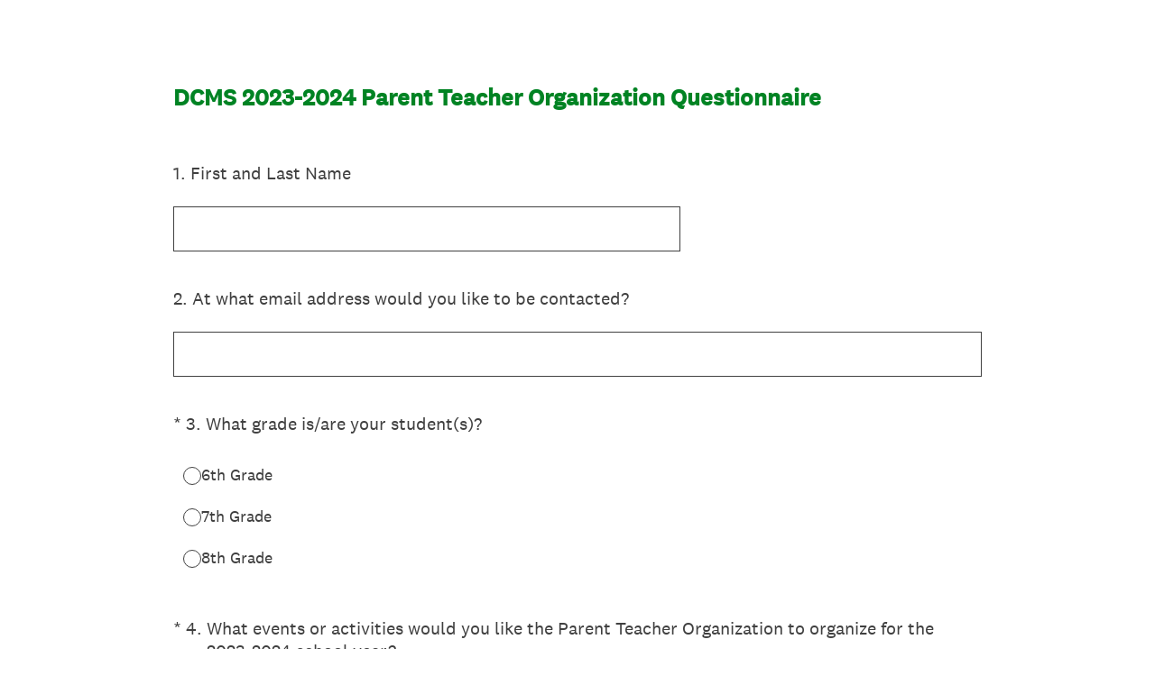

--- FILE ---
content_type: text/html; charset=utf-8
request_url: https://www.surveymonkey.com/r/9Q8SPTT
body_size: 17020
content:
<!DOCTYPE html><html lang="en"><head><meta charSet="utf-8"/><link rel="apple-touch-icon" href="/apple-touch-icon-precomposed.png"/><link rel="apple-touch-icon" sizes="57x57" href="/apple-touch-icon-57x57-precomposed.png"/><link rel="apple-touch-icon" sizes="60x60" href="/apple-touch-icon-60x60-precomposed.png"/><link rel="apple-touch-icon" sizes="72x72" href="/apple-touch-icon-72x72-precomposed.png"/><link rel="apple-touch-icon" sizes="76x76" href="/apple-touch-icon-76x76-precomposed.png"/><link rel="apple-touch-icon" sizes="114x114" href="/apple-touch-icon-114x114-precomposed.png"/><link rel="apple-touch-icon" sizes="120x120" href="/apple-touch-icon-120x120-precomposed.png"/><link rel="apple-touch-icon" sizes="144x144" href="/apple-touch-icon-144x144-precomposed.png"/><link rel="apple-touch-icon" sizes="152x152" href="/apple-touch-icon-152x152-precomposed.png"/><link rel="apple-touch-icon" sizes="180x180" href="/apple-touch-icon-180x180-precomposed.png"/><link rel="shortcut icon" href="////prod.smassets.net/assets/static/images/surveymonkey/favicon.ico"/><title>DCMS 2023-2024 Parent Teacher Organization Questionnaire Survey</title><meta name="twitter:card" content="summary_large_image"/><meta property="og:title" content="DCMS 2023-2024 Parent Teacher Organization Questionnaire"/><meta property="og:image" content="https://www.surveymonkey.com/collect/images/default_custom_meta_image.jpg"/><meta property="og:description" content="Take this survey powered by surveymonkey.com. Create your own surveys for free."/><meta name="viewport" content="width=device-width, initial-scale=1, user-scalable=yes"/><meta name="robots" content="noindex, follow"/><meta http-equiv="content-language" content="en-US"/><link rel="canonical" href="https://www.surveymonkey.com/r/9Q8SPTT"/><meta name="next-head-count" content="21"/><link nonce="NDU5ZjMyNWQtNzg3NC00NDllLWEyOTItMzBhODM3ZjVhMjU4" rel="preload" href="//prod.smassets.net/assets/smweb/_next/static/css/09b8ded99e3057ee.css" as="style"/><link nonce="NDU5ZjMyNWQtNzg3NC00NDllLWEyOTItMzBhODM3ZjVhMjU4" rel="stylesheet" href="//prod.smassets.net/assets/smweb/_next/static/css/09b8ded99e3057ee.css" data-n-g=""/><link nonce="NDU5ZjMyNWQtNzg3NC00NDllLWEyOTItMzBhODM3ZjVhMjU4" rel="preload" href="//prod.smassets.net/assets/smweb/_next/static/css/c3da3695a6fe8a3f.css" as="style"/><link nonce="NDU5ZjMyNWQtNzg3NC00NDllLWEyOTItMzBhODM3ZjVhMjU4" rel="stylesheet" href="//prod.smassets.net/assets/smweb/_next/static/css/c3da3695a6fe8a3f.css" data-n-p=""/><link nonce="NDU5ZjMyNWQtNzg3NC00NDllLWEyOTItMzBhODM3ZjVhMjU4" rel="preload" href="//prod.smassets.net/assets/smweb/_next/static/css/c66f189498306a9b.css" as="style"/><link nonce="NDU5ZjMyNWQtNzg3NC00NDllLWEyOTItMzBhODM3ZjVhMjU4" rel="stylesheet" href="//prod.smassets.net/assets/smweb/_next/static/css/c66f189498306a9b.css" data-n-p=""/><noscript data-n-css="NDU5ZjMyNWQtNzg3NC00NDllLWEyOTItMzBhODM3ZjVhMjU4"></noscript><script defer="" nonce="NDU5ZjMyNWQtNzg3NC00NDllLWEyOTItMzBhODM3ZjVhMjU4" nomodule="" src="//prod.smassets.net/assets/smweb/_next/static/chunks/polyfills-42372ed130431b0a.js"></script><script src="//prod.smassets.net/assets/smweb/_next/static/chunks/webpack-9cc9af6bfd978322.js" nonce="NDU5ZjMyNWQtNzg3NC00NDllLWEyOTItMzBhODM3ZjVhMjU4" defer=""></script><script src="//prod.smassets.net/assets/smweb/_next/static/chunks/framework-5ddd597c94d4e4d0.js" nonce="NDU5ZjMyNWQtNzg3NC00NDllLWEyOTItMzBhODM3ZjVhMjU4" defer=""></script><script src="//prod.smassets.net/assets/smweb/_next/static/chunks/main-6a8e4be21cba062a.js" nonce="NDU5ZjMyNWQtNzg3NC00NDllLWEyOTItMzBhODM3ZjVhMjU4" defer=""></script><script src="//prod.smassets.net/assets/smweb/_next/static/chunks/pages/_app-8a687f484056e7aa.js" nonce="NDU5ZjMyNWQtNzg3NC00NDllLWEyOTItMzBhODM3ZjVhMjU4" defer=""></script><script src="//prod.smassets.net/assets/smweb/_next/static/chunks/8174a357-73846c1f42d8a17d.js" nonce="NDU5ZjMyNWQtNzg3NC00NDllLWEyOTItMzBhODM3ZjVhMjU4" defer=""></script><script src="//prod.smassets.net/assets/smweb/_next/static/chunks/55803aef-d2e214a8e0268045.js" nonce="NDU5ZjMyNWQtNzg3NC00NDllLWEyOTItMzBhODM3ZjVhMjU4" defer=""></script><script src="//prod.smassets.net/assets/smweb/_next/static/chunks/504821e3-0a9e3e86923ba6d3.js" nonce="NDU5ZjMyNWQtNzg3NC00NDllLWEyOTItMzBhODM3ZjVhMjU4" defer=""></script><script src="//prod.smassets.net/assets/smweb/_next/static/chunks/4a616997-2cb747ddd15b9067.js" nonce="NDU5ZjMyNWQtNzg3NC00NDllLWEyOTItMzBhODM3ZjVhMjU4" defer=""></script><script src="//prod.smassets.net/assets/smweb/_next/static/chunks/928-82726ae9cb2e3902.js" nonce="NDU5ZjMyNWQtNzg3NC00NDllLWEyOTItMzBhODM3ZjVhMjU4" defer=""></script><script src="//prod.smassets.net/assets/smweb/_next/static/chunks/711-e78986dedef1622e.js" nonce="NDU5ZjMyNWQtNzg3NC00NDllLWEyOTItMzBhODM3ZjVhMjU4" defer=""></script><script src="//prod.smassets.net/assets/smweb/_next/static/chunks/247-94f3100d04d1ed33.js" nonce="NDU5ZjMyNWQtNzg3NC00NDllLWEyOTItMzBhODM3ZjVhMjU4" defer=""></script><script src="//prod.smassets.net/assets/smweb/_next/static/chunks/167-577722eed90217bb.js" nonce="NDU5ZjMyNWQtNzg3NC00NDllLWEyOTItMzBhODM3ZjVhMjU4" defer=""></script><script src="//prod.smassets.net/assets/smweb/_next/static/chunks/26-3031fd735f63e937.js" nonce="NDU5ZjMyNWQtNzg3NC00NDllLWEyOTItMzBhODM3ZjVhMjU4" defer=""></script><script src="//prod.smassets.net/assets/smweb/_next/static/chunks/29-a4c2efc663cf0273.js" nonce="NDU5ZjMyNWQtNzg3NC00NDllLWEyOTItMzBhODM3ZjVhMjU4" defer=""></script><script src="//prod.smassets.net/assets/smweb/_next/static/chunks/714-dd5e375b56f2d509.js" nonce="NDU5ZjMyNWQtNzg3NC00NDllLWEyOTItMzBhODM3ZjVhMjU4" defer=""></script><script src="//prod.smassets.net/assets/smweb/_next/static/chunks/pages/r/surveyTaking/%5BcollectKey%5D-5a4933391f86d7dc.js" nonce="NDU5ZjMyNWQtNzg3NC00NDllLWEyOTItMzBhODM3ZjVhMjU4" defer=""></script><script src="//prod.smassets.net/assets/smweb/_next/static/respweb-dev/_buildManifest.js" nonce="NDU5ZjMyNWQtNzg3NC00NDllLWEyOTItMzBhODM3ZjVhMjU4" defer=""></script><script src="//prod.smassets.net/assets/smweb/_next/static/respweb-dev/_ssgManifest.js" nonce="NDU5ZjMyNWQtNzg3NC00NDllLWEyOTItMzBhODM3ZjVhMjU4" defer=""></script><style id="jss">[class*='smqr-'],[class*='smqr-']::before,[class*='smqr-']::after {
  margin: 0;
  padding: 0;
  box-sizing: border-box;
  list-style: none;
  -webkit-font-smoothing: antialiased;
}
@font-face {
  src: url(https://cdn.smassets.net/assets/static/fonts/national2/regular.woff) format('woff');
  src: url(https://cdn.smassets.net/assets/static/fonts/national2/regular.eot#iefix) format('embedded-opentype');
  font-family: 'National 2';
  font-weight: 400;
  font-display: swap;
  src: url(https://cdn.smassets.net/assets/static/fonts/national2/regular.woff2) format('woff2');
}
@font-face {
  src: url(https://cdn.smassets.net/assets/static/fonts/national2/medium.woff) format('woff');
  src: url(https://cdn.smassets.net/assets/static/fonts/national2/medium.eot#iefix) format('embedded-opentype');
  font-family: 'National 2';
  font-weight: 500;
  font-display: swap;
  src: url(https://cdn.smassets.net/assets/static/fonts/national2/medium.woff2) format('woff2');
}
[class*='wrench'], [class*='wrench']::before, [class*='wrench']::after {
  box-sizing: border-box;
  font-family: 'National 2', National2, 'Helvetica Neue', Helvetica, Arial, 'Hiragino Sans', 'Hiragino Kaku Gothic Pro', '游ゴシック', '游ゴシック体', YuGothic, 'Yu Gothic', 'ＭＳ ゴシック', 'MS Gothic', sans-serif;
  -webkit-font-smoothing: antialiased;
}
body {
  font-size: 16px;
}
.logo-0-2-65 {}
.logo-d0-0-2-66 {
  fill: #00bf6f;
  color: #00bf6f;
}
.skipLinks-0-2-23 {
  top: 0;
  clip: rect(0 0 0 0);
  left: 0;
  width: 1px;
  height: 1px;
  padding: 0;
  z-index: 999999;
  overflow: hidden;
  position: absolute;
  font-size: 16px;
  font-family: 'National 2', National2, 'Helvetica Neue', Helvetica, Arial, 'Hiragino Sans', 'Hiragino Kaku Gothic Pro', '游ゴシック', '游ゴシック体', YuGothic, 'Yu Gothic', 'ＭＳ ゴシック', 'MS Gothic', sans-serif;
  font-weight: 500;
  background-color: #fff;
}
.skipLinks-0-2-23:focus-within {
  clip: auto;
  width: 100%;
  height: auto;
  padding: 10px;
  position: fixed;
}
.skipLinks-0-2-23 > a {
  color: #007faa;
  margin-right: 8px;
  text-decoration: underline;
}
.skipLinks-0-2-23 > a:hover, .skipLinks-0-2-23 > a:focus {
  outline: 2px solid #007faa;
  outline-offset: 2px;
}
.richTextContent-0-2-49 a {
  color: blue;
  text-decoration: underline;
}
.richTextContent-0-2-49 ol {
  margin: 16px 0;
  padding: 0 0 0 40px;
  list-style-type: decimal;
}
.richTextContent-0-2-49 ul {
  margin: 16px 0;
  padding: 0 0 0 40px;
  list-style: disc outside none;
}
.richTextContent-0-2-49 p {
  margin: 13px 0;
}
.richTextContent-0-2-49 b {
  font-weight: bold;
}
.richTextContent-0-2-49 strong {
  font-weight: bold;
}
.richTextContent-0-2-49 em {
  font-style: italic;
}
.richTextContent-0-2-49 i {
  font-style: italic;
}
.richTextContent-0-2-49 big {
  font-size: larger;
}
.richTextContent-0-2-49 small {
  font-size: smaller;
}
.richTextContent-0-2-49 sup {
  top: -0.5em;
  position: relative;
  font-size: 75%;
  line-height: 0;
  vertical-align: baseline;
}
.richTextContent-0-2-49 iframe {
  border: 0;
  max-width: 100%;
}
.richTextContent-0-2-49 img {
  border: 0;
  height: auto;
  max-width: 100%;
  -ms-interpolation-mode: bicubic;
}
.richTextContent-0-2-49 span[data-tooltip] {
  cursor: pointer;
  display: inline;
  position: relative;
  border-bottom: 1px dashed;
  text-decoration: inherit;
}
.richTextContent-0-2-49 ul ul li {
  list-style: circle;
}
.richTextContent-0-2-49 a:hover {
  cursor: pointer;
}
.richTextContent-0-2-49 a:focus {
  outline: currentColor auto 1px;
}
.sm-surveyTitle-0-2-43 {
  color: rgba(0,131,35,1);
  margin: 0;
  font-size: 26px;
  font-style: normal;
  font-family: 'National 2', National2, 'Helvetica Neue', Helvetica, Arial, 'Hiragino Sans', 'Hiragino Kaku Gothic Pro', '游ゴシック', '游ゴシック体', YuGothic, 'Yu Gothic', 'ＭＳ ゴシック', 'MS Gothic', sans-serif;
  font-weight: 700;
  line-height: 1.25;
  padding-bottom: 24px;
  text-decoration: none;
}
.sm-surveyTitle-0-2-43 strong {
  font-weight: bold !important;
}
@media (max-width: 640px) {
  .sm-surveyTitle-0-2-43 {  }
}
  .sm-surveyTitleWrapper-0-2-44 {  }
  .sm-surveyTitleOuterWrapper-0-2-45 {  }
  .sm-surveyTitle-d0-0-2-46 {
    width: 100%;
    text-align: start;
  }
  .sm-surveyTitleWrapper-d1-0-2-47 {  }
  .sm-surveyTitleOuterWrapper-d2-0-2-48 {  }
  .sm-surveyAnchor-0-2-63 {
    font-size: inherit;
    font-family: inherit;
    font-weight: 400;
    -webkit-font-smoothing: antialiased;
  }
  .sm-surveyAnchor-0-2-63:hover, .sm-surveyAnchor-0-2-63:focus {
    outline: 1px solid rgba(64,64,64,1);
    box-shadow: 0 0 1px transparent;
    outline-offset: 1px;
  }
  .sm-surveyAnchor-d0-0-2-64 {
    color: ;
    text-decoration: none;
  }
  .sm-surveyAnchor-d0-0-2-64:hover, .sm-surveyAnchor-d0-0-2-64:focus {
    text-decoration: none;
  }
  .sm-surveyAnchor-d1-0-2-67 {
    color: rgb(51, 62, 72);
    text-decoration: underline;
  }
  .sm-surveyAnchor-d1-0-2-67:hover, .sm-surveyAnchor-d1-0-2-67:focus {
    text-decoration: underline;
  }
  .sm-surveyAnchor-d2-0-2-68 {
    color: rgb(51, 62, 72);
    text-decoration: underline;
  }
  .sm-surveyAnchor-d2-0-2-68:hover, .sm-surveyAnchor-d2-0-2-68:focus {
    text-decoration: underline;
  }
  .sm-surveyAnchor-d3-0-2-72 {
    color: rgb(51, 62, 72);
    text-decoration: none;
  }
  .sm-surveyAnchor-d3-0-2-72:hover, .sm-surveyAnchor-d3-0-2-72:focus {
    text-decoration: underline;
  }
  .sm-surveyAnchor-d4-0-2-73 {
    color: rgb(51, 62, 72);
    text-decoration: none;
  }
  .sm-surveyAnchor-d4-0-2-73:hover, .sm-surveyAnchor-d4-0-2-73:focus {
    text-decoration: underline;
  }
  .container-0-2-56 {
    margin: 0 auto;
    padding: 0;
    text-align: center;
  }
  .text-0-2-57 {  }
  .logo-0-2-58 {  }
  .logoContainer-0-2-59 {
    width: 157px;
    height: 23px;
    margin: 2px 0;
    display: block;
  }
  .imageLink-0-2-60 {
    display: inline-flex;
    padding: 0 25px;
    justify-content: center;
  }
  .text-d0-0-2-61 {
    color: rgb(51, 62, 72);
    width: 100%;
    margin: 0;
    display: inline-block;
    padding: 0;
    font-size: 12px;
    text-align: center;
    font-family: 'National 2', National2, 'Helvetica Neue', Helvetica, Arial, 'Hiragino Sans', 'Hiragino Kaku Gothic Pro', '游ゴシック', '游ゴシック体', YuGothic, 'Yu Gothic', 'ＭＳ ゴシック', 'MS Gothic', sans-serif;
    line-height: 15px;
  }
  .logo-d1-0-2-62 {
    width: 100%;
    height: 100%;
  }
  .sm-text-0-2-69 {
    font-size: 12px;
    font-weight: 400;
    line-height: 18px;
  }
  .sm-routerDebugInfo-0-2-70 {
    display: block;
    opacity: 0.1;
    text-align: center;
    word-break: break-all;
  }
  .sm-text-d0-0-2-71 {
    color: rgb(51, 62, 72);
  }
  .sm-privacyComponentContainer-0-2-55 {
    margin: 0 auto;
    text-align: center;
    padding-top: 80px;
  }
  .sm-surveyButton-0-2-52 {
    color: rgba(255,255,255,1);
    border: 1px solid transparent;
    cursor: pointer;
    height: auto;
    display: inline-flex;
    max-width: 100%;
    min-width: 60px;
    box-sizing: border-box;
    transition: outline-offset 0.2s linear;
    align-items: center;
    font-family: 'National 2', National2, 'Helvetica Neue', Helvetica, Arial, 'Hiragino Sans', 'Hiragino Kaku Gothic Pro', '游ゴシック', '游ゴシック体', YuGothic, 'Yu Gothic', 'ＭＳ ゴシック', 'MS Gothic', sans-serif;
    border-radius: 2px;
    overflow-wrap: break-word;
    justify-content: center;
    text-decoration: none;
    background-color: rgba(0,131,35,1);
  }
  .sm-surveyButton-0-2-52:focus, .sm-surveyButton-0-2-52:hover {
    outline: 1px solid rgba(64,64,64,1);
    box-shadow: 0 0 4px transparent;
    outline-offset: 5px;
  }
  .sm-surveyButton-0-2-52[aria-disabled] {
    opacity: 0.6;
    pointer-events: none;
  }
  .sm-surveyButton-d0-0-2-53 {
    font-size: 15px;
    padding: 0 36px;
    min-height: 50px;
  }
  .sm-layoutContainer-0-2-24 {
    display: flex;
    min-height: 100vh;
    flex-direction: row;
  }
  .sm-layoutPartialContainer-0-2-25 {
    order: 1;
    width: 0%;
    height: 100%;
    position: relative;
    min-height: auto;
  }
  .sm-layoutPartialContainer-0-2-25:before {
    top: 0;
    width: 100%;
    height: 100%;
    content: "";
    display: block;
    z-index: -10;
    position: fixed;
    background: rgba(255,255,255,1) 50% 50%;
    min-height: auto;
    background-size: cover;
    background-image: linear-gradient(rgba(255,255,255,1), rgba(255,255,255,1));
  }
  .sm-layoutContentContainer-0-2-26 {
    order: 2;
    width: 100%;
    flex-grow: 0;
    box-sizing: border-box;
    min-height: 100%;
    font-family: 'National 2', National2, 'Helvetica Neue', Helvetica, Arial, 'Hiragino Sans', 'Hiragino Kaku Gothic Pro', '游ゴシック', '游ゴシック体', YuGothic, 'Yu Gothic', 'ＭＳ ゴシック', 'MS Gothic', sans-serif;
  }
  .sm-layoutTopContainer-0-2-27 {  }
  .sm-layoutMainContainer-0-2-28 {
    margin: 0 auto;
    max-width: 896px;
  }
@media (min-width: 768px) {
  .sm-layoutMainContainer-0-2-28 {
    padding: 80px 140px 0 140px;
  }
}
@media (max-width: 768px) {
  .sm-layoutMainContainer-0-2-28 {
    padding: 80px 80px 0 80px;
  }
}
@media (max-width: 640px) {
  .sm-layoutMainContainer-0-2-28 {
    padding: 40px 40px 0 40px;
  }
}
  .sm-layoutLogoContainer-0-2-29 {
    padding: 8px 40px 0 40px;
  }
  .sm-layoutToolbarContainer-0-2-30 {
    width: 100%;
    display: flex;
    box-sizing: border-box;
    align-items: center;
    padding-top: 12px;
    padding-left: 0;
    padding-right: 12px;
    flex-direction: row;
  }
  .sm-layoutToolbarContainer-0-2-30 > *:not(:first-child) {
    margin-left: 10px;
    margin-right: 0;
  }
  .sm-footerPrivacyIconContainer-0-2-31 {
    display: flex;
    flex-direction: row;
  }
  .sm-layoutContainer-d0-0-2-32 {
    direction: ltr;
  }
  .sm-layoutToolbarContainer-d1-0-2-33 {
    justify-content: flex-end;
  }
  .sm-footerPrivacyIconContainer-d2-0-2-34 {
    justify-content: flex-end;
  }
  .smqr-gridRow-0-2-1 {
    gap: 20px;
    display: grid;
    max-width: 100%;
    margin-bottom: 40px;
  }
@media (max-width: 640px) {
  .smqr-gridRow-0-2-1 {
    grid-template-columns: minmax(auto, 100%);
  }
}
  .smqr-gridItem-0-2-2 {
    box-sizing: border-box;
  }
@media (max-width: 640px) {
  .smqr-gridItem-0-2-2 {
    width: 100% !important;
    padding-right: 0 !important;
  }
}
  .smqr-gridItem1Item-0-2-3 {
    width: 100%;
    grid-template-columns: minmax(0, 1fr);
  }
@media (min-width: 641px) {
  .smqr-gridItem2Items-0-2-4 {
    grid-template-columns: repeat(2, minmax(0, 1fr));
  }
}
@media (min-width: 641px) and (max-width: 1024px) {
  .smqr-gridItem3Items-0-2-5 {
    grid-template-columns: repeat(2, minmax(0, 1fr));
  }
}
@media (min-width: 1025px) {
  .smqr-gridItem3Items-0-2-5 {
    grid-template-columns: repeat(3, minmax(0, 1fr));
  }
}
@media (min-width: 641px) and (max-width: 1024px) {
  .smqr-gridItem4Items-0-2-6 {
    grid-template-columns: repeat(2, minmax(0, 1fr));
  }
}
@media (min-width: 1025px) {
  .smqr-gridItem4Items-0-2-6 {
    grid-template-columns: repeat(4, minmax(0, 1fr));
  }
}
  .sm-surveyHeaderContainer-0-2-5 {  }
  .sm-surveyToolbarContainer-0-2-6 {  }
  .sm-surveyTitleContainer-0-2-7 {  }
  .sm-pageHeaderContainer-0-2-8 {  }
  .sm-mainContainer-0-2-9 {
    outline: none;
  }
  .sm-layoutMainContainer-0-2-10 {  }
  .sm-questionContainer-0-2-11 {
    padding-top: 32px;
  }
  .sm-pageFooterContainer-0-2-12 {
    margin: 30px 0 24px;
  }
  .sm-pageNavigationContainer-0-2-13 {  }
  .sm-sronlyFocus-0-2-14 {  }
  .sm-sronlyFocus-0-2-14:not(:focus), .sm-sronlyFocus-0-2-14:not(:hover) {
    clip: rect(1px, 1px, 1px, 1px);
    width: 1px;
    height: 1px;
    padding: 0;
    overflow: hidden;
    clip-path: inset(50%);
  }
  .sm-routerDebugInfo-0-2-15 {
    display: block;
    opacity: 0.1;
    font-size: 12px;
    text-align: center;
    word-break: break-all;
    font-weight: 400;
    line-height: 18px;
  }
  .sm-pageDescriptionOkButton-0-2-16 {
    margin-top: 40px;
  }
  .sm-surveyFooterContainer-0-2-17 {
    padding: 0 0 40px 0;
  }
  .sm-classicProgressBarTop-0-2-18 {
    margin-bottom: 36px;
  }
  .sm-customThankyouContainer-0-2-19 {
    color: rgba(0,131,35,1);
    display: block;
    font-size: 18px;
    text-align: center;
  }
  .sm-surveyFooterContainer-d0-0-2-20 {
    margin-bottom: 0px;
  }
  .sm-pageNavigationContainer-0-2-50 {
    display: flex;
    flex-wrap: wrap;
    align-items: stretch;
    margin-right: -5px;
    justify-content: center;
  }
@media (max-width: 640px) {
  .sm-pageNavigationContainer-0-2-50 {
    margin-right: -10px;
  }
}
@media (max-width: 480px) {
  .sm-pageNavigationContainer-0-2-50 {
    flex-wrap: nowrap;
  }
}
  .sm-navButtons-0-2-51 {
    transition: all 0.2s linear;
    margin-right: 5px;
    margin-bottom: 10px;
  }
@media (max-width: 640px) {
  .sm-navButtons-0-2-51 {
    margin-right: 10px;
  }
}
@media (max-width: 480px) {
  .sm-navButtons-0-2-51 {
    flex-basis: 100%;
  }
}
  .surveyTitleContainerV2-0-2-21 {  }
  .surveyTitleContainerV2-d0-0-2-22 {
    padding-left: 40px;
    padding-right: 40px;
  }
  .sm-selectContainer-0-2-41 {
    font-size: 16px;
    font-family: 'National 2', National2, 'Helvetica Neue', Helvetica, Arial, 'Hiragino Sans', 'Hiragino Kaku Gothic Pro', '游ゴシック', '游ゴシック体', YuGothic, 'Yu Gothic', 'ＭＳ ゴシック', 'MS Gothic', sans-serif;
    font-weight: 400;
    border-radius: 0;
  }
  .sm-selectContainer-0-2-41 select {
    padding-right: 1.5em;
    background-color: transparent;
  }
  .sm-selectContainer-0-2-41 option {
    color: #000;
  }
  .sm-selectContainer-0-2-41 svg {
    width: 0.75em;
    height: 0.75em;
  }
  .sm-selectContainer-0-2-41 select:focus-within, .sm-selectContainer-0-2-41 select:hover {  }
  .sm-selectContainer-d0-0-2-42 {
    color: rgba(0,131,35,1);
  }
  .sm-selectContainer-d0-0-2-42 select {  }
  .sm-selectContainer-d0-0-2-42 select:focus-within, .sm-selectContainer-d0-0-2-42 select:hover {
    border: 1px solid rgba(0,131,35,1);
  }
  .seoBanner-0-2-1 {
    color: #ffffff;
    padding: 8px 2.2rem 6px;
    position: relative;
    font-size: 16px;
    font-family: 'National 2', National2, 'Helvetica Neue', Helvetica, Arial, 'Hiragino Sans', 'Hiragino Kaku Gothic Pro', '游ゴシック', '游ゴシック体', YuGothic, 'Yu Gothic', 'ＭＳ ゴシック', 'MS Gothic', sans-serif;
    font-weight: normal;
    line-height: 1.26;
    border-bottom: 1px solid #edeeee;
    background-color: #ffffff;
  }
  .embeddedContainer-0-2-2 {
    display: flex;
    flex-align: center;
    flex-justify: center;
    flex-direction: column;
  }
@media (min-width: 1200px) {
  .embeddedContainer-0-2-2 {
    flex-direction: row;
  }
}
  .seoBannerContents-0-2-3 {
    display: flex;
    align-items: center;
    padding-bottom: 0.5rem;
    justify-content: center;
  }
@media (min-width: 1200px) {
  .seoBannerContents-0-2-3 {
    padding-top: 1rem;
  }
}
  .closeXButton-0-2-4 {
    top: 0.625rem;
    right: 0.625rem;
    position: absolute;
  }
  .closeXButton-0-2-4 button {
    border: none;
    height: auto;
    padding: 0 !important;
  }
  .closeXButton-0-2-4 svg {
    width: 18px;
    height: 18px;
  }
  .smqr-richTextContent-0-2-25 a {
    color: blue;
    text-decoration: underline;
  }
  .smqr-richTextContent-0-2-25 ol {
    margin: 16px 0;
    padding: 0 0 0 40px;
    list-style-type: decimal;
  }
  .smqr-richTextContent-0-2-25 ul {
    margin: 16px 0;
    padding: 0 0 0 40px;
    list-style: disc outside none;
  }
  .smqr-richTextContent-0-2-25 p {
    margin: 13px 0;
  }
  .smqr-richTextContent-0-2-25 b {
    font-weight: bold;
  }
  .smqr-richTextContent-0-2-25 strong {
    font-weight: bold;
  }
  .smqr-richTextContent-0-2-25 em {
    font-style: italic;
  }
  .smqr-richTextContent-0-2-25 i {
    font-style: italic;
  }
  .smqr-richTextContent-0-2-25 big {
    font-size: larger;
  }
  .smqr-richTextContent-0-2-25 small {
    font-size: smaller;
  }
  .smqr-richTextContent-0-2-25 sup {
    top: -0.5em;
    position: relative;
    font-size: 75%;
    line-height: 0;
    vertical-align: baseline;
  }
  .smqr-richTextContent-0-2-25 iframe {
    border: 0;
    max-width: 100%;
  }
  .smqr-richTextContent-0-2-25 img {
    border: 0;
    height: auto;
    max-width: 100%;
    -ms-interpolation-mode: bicubic;
  }
  .smqr-richTextContent-0-2-25 span[data-tooltip] {
    cursor: pointer;
    display: inline;
    position: relative;
    border-bottom: 1px dashed;
    text-decoration: inherit;
  }
  .smqr-richTextContent-0-2-25 ul ul li {
    list-style: circle;
  }
  .smqr-richTextContent-0-2-25 a:hover {
    cursor: pointer;
  }
  .smqr-richTextContent-0-2-25 a:focus {
    outline: currentColor auto 1px;
  }
  .smqr-svgContainer-0-2-60 {
    width: 1em;
    height: 1em;
    display: inline-block;
  }
  .smqr-paddingBox-0-2-13 {  }
  .smqr-paddingBox-d0-0-2-14 {
    width: 100%;
    max-width: 100%;
    padding-top: 0;
    padding-left: 0;
    padding-right: 0;
    padding-bottom: 0;
  }
  .smqr-paddingBox-d1-0-2-29 {
    width: 100%;
    max-width: 100%;
    padding-top: 0;
    padding-left: 0;
    padding-right: 0;
    padding-bottom: 0;
  }
  .smqr-paddingBox-d2-0-2-36 {
    width: 100%;
    max-width: 100%;
    padding-top: 0;
    padding-left: 0;
    padding-right: 0;
    padding-bottom: 0;
  }
  .smqr-paddingBox-d3-0-2-72 {
    width: 100%;
    max-width: 100%;
    padding-top: 0;
    padding-left: 0;
    padding-right: 0;
    padding-bottom: 0;
  }
  .smqr-paddingBox-d4-0-2-78 {
    width: 100%;
    max-width: 100%;
    padding-top: 0;
    padding-left: 0;
    padding-right: 0;
    padding-bottom: 0;
  }
  .smqr-paddingBox-d5-0-2-121 {
    width: 100%;
    max-width: 100%;
    padding-top: 0;
    padding-left: 0;
    padding-right: 0;
    padding-bottom: 0;
  }
  .smqr-paddingBox-d6-0-2-127 {
    width: 100%;
    max-width: 100%;
    padding-top: 0;
    padding-left: 0;
    padding-right: 0;
    padding-bottom: 0;
  }
  .smqr-paddingBox-d7-0-2-133 {
    width: 100%;
    max-width: 100%;
    padding-top: 0;
    padding-left: 0;
    padding-right: 0;
    padding-bottom: 0;
  }
  .smqr-paddingBox-d8-0-2-150 {
    width: 100%;
    max-width: 100%;
    padding-top: 0;
    padding-left: 0;
    padding-right: 0;
    padding-bottom: 0;
  }
  .smqr-footerRow-0-2-7 {  }
  .smqr-containerStyles-0-2-8 {
    position: relative;
    transition: opacity 500ms ease-out;
  }
  .smqr-errorRow-0-2-9 {
    overflow: hidden;
  }
  .smqr-formReset-0-2-10 {
    border: 0;
    min-width: 0;
  }
  .smqr-headerRow-0-2-11 {
    width: 100%;
    margin-bottom: 24px;
  }
  .smqr-footerRow-d0-0-2-12 {
    padding-top: 20px;
  }
  .smqr-footerRow-d1-0-2-28 {
    padding-top: 20px;
  }
  .smqr-footerRow-d2-0-2-35 {
    padding-top: 20px;
  }
  .smqr-footerRow-d3-0-2-71 {
    padding-top: 20px;
  }
  .smqr-footerRow-d4-0-2-77 {
    padding-top: 20px;
  }
  .smqr-footerRow-d5-0-2-120 {
    padding-top: 20px;
  }
  .smqr-footerRow-d6-0-2-126 {
    padding-top: 20px;
  }
  .smqr-footerRow-d7-0-2-132 {
    padding-top: 20px;
  }
  .smqr-footerRow-d8-0-2-149 {
    padding-top: 20px;
  }
  .smqr-containerVertical-0-2-40 {
    display: initial;
  }
  .smqr-containerHorizontal-0-2-41 {
    display: block;
  }
  .smqr-column-0-2-42 {
    width: 100%;
    display: flex;
    flex-direction: column;
    justify-content: flex-start;
  }
  .smqr-columnHorizontal-0-2-43 {  }
  .smqr-columnHorizontalAutoAdjust-0-2-44 {
    width: auto;
  }
@media (min-width: 481px) {
  .smqr-containerVertical-0-2-40 {
    display: flex;
  }
  .smqr-containerHorizontal-0-2-41 {
    display: flex;
    flex-wrap: wrap;
  }
}
@media only screen and (min-width: 1025px) {
  .smqr-columnHorizontal-0-2-43 {
    width: 19%;
  }
}
@media (min-width: 641px) and (max-width: 1024px) {
  .smqr-columnHorizontal-0-2-43 {
    width: 24%;
  }
}
@media only screen and (max-width: 480px) {
  .smqr-columnHorizontal-0-2-43 {
    width: 100%;
    display: block;
  }
  .smqr-columnHorizontalAutoAdjust-0-2-44 {
    width: 100%;
    display: block;
  }
}
  .smqr-answerLayoutCell-0-2-45 {  }
  .smqr-otherLayoutCell-0-2-46 {  }
  .smqr-answerLayoutCell-d0-0-2-47 {
    flex: 0 0 auto;
    margin: 0 2px 5px 2px;
    word-break: normal;
    overflow-wrap: anywhere;
  }
  .smqr-otherLayoutCell-d1-0-2-48 {
    margin: 0 2px 5px 2px;
  }
  .smqr-answerLayoutCell-d2-0-2-82 {
    flex: 0 0 auto;
    margin: 0 2px 5px 2px;
    word-break: normal;
    overflow-wrap: anywhere;
  }
  .smqr-otherLayoutCell-d3-0-2-83 {
    margin: 0 2px 5px 2px;
  }
  .smqr-answerLayoutCell-d4-0-2-137 {
    flex: 0 0 auto;
    margin: 0 2px 5px 2px;
    word-break: normal;
    overflow-wrap: anywhere;
  }
  .smqr-otherLayoutCell-d5-0-2-138 {
    margin: 0 2px 5px 2px;
  }
  .smqr-inputArea-0-2-154 {
    color: #000;
    width: 100%;
    border: 1px solid rgba(64,64,64,1);
    padding: 6px 60px 6px 6px;
    font-size: 18px;
    max-width: 100%;
    transition: all 0.1s linear;
    font-family: 'National 2', National2, 'Helvetica Neue', Helvetica, Arial, 'Hiragino Sans', 'Hiragino Kaku Gothic Pro', '游ゴシック', '游ゴシック体', YuGothic, 'Yu Gothic', 'ＭＳ ゴシック', 'MS Gothic', sans-serif;
    font-weight: 500;
    line-height: 1.15em;
    border-radius: 0px;
    vertical-align: top;
    background-color: #fff;
    text-size-adjust: auto;
  }
@media only screen and (max-width: 1024px) {
  .smqr-inputArea-0-2-154 {
    font-size: 16px;
  }
}
@media only screen and (min-width: 481px) {
  .smqr-inputArea-0-2-154 {  }
}
  .smqr-inputArea-0-2-154:focus, .smqr-inputArea-0-2-154:hover {
    outline: 2px solid rgba(0,131,35,1);
  }
  .smqr-inputArea-0-2-154:read-only:not(:disabled) {
    color: #000;
    opacity: 0.5;
    border-color: transparent;
    background-color: rgba(0,0,0,0.05);
  }
  .smqr-inputArea-0-2-154:disabled {
    opacity: 0.4;
  }
  .smqr-inputArea-d0-0-2-155 {  }
@media only screen and (min-width: 481px) {
  .smqr-inputArea-d0-0-2-155 {
    width: calc(50ch + 66px);
  }
}
  .smqr-inputField-0-2-26 {
    color: rgba(64,64,64,1);
    width: 100%;
    border: 1px solid rgba(64,64,64,1);
    padding: 6px;
    font-size: 18px;
    max-width: 100%;
    transition: all 0.1s linear;
    font-family: 'National 2', National2, 'Helvetica Neue', Helvetica, Arial, 'Hiragino Sans', 'Hiragino Kaku Gothic Pro', '游ゴシック', '游ゴシック体', YuGothic, 'Yu Gothic', 'ＭＳ ゴシック', 'MS Gothic', sans-serif;
    font-weight: 500;
    line-height: 1.5em;
    border-radius: 0px;
    background-color: #fff;
  }
@media only screen and (max-width: 1024px) {
  .smqr-inputField-0-2-26 {
    font-size: 16px;
  }
}
@media only screen and (min-width: 481px) {
  .smqr-inputField-0-2-26 {  }
}
  .smqr-inputField-0-2-26:focus, .smqr-inputField-0-2-26:hover {
    outline: 2px solid rgba(0,131,35,1);
    outline-offset: 0;
  }
  .smqr-inputField-0-2-26:read-only:not(:disabled) {
    color: #000;
    opacity: 0.5;
    border-color: transparent;
    background-color: rgba(0,0,0,0.05);
  }
  .smqr-inputField-0-2-26:disabled {
    opacity: 0.4;
  }
  .smqr-inputField-d0-0-2-27 {
    height: 50px;
  }
@media only screen and (min-width: 481px) {
  .smqr-inputField-d0-0-2-27 {
    width: calc(50ch + 12px);
  }
}
  .smqr-inputField-d2-0-2-33 {
    height: 50px;
  }
@media only screen and (min-width: 481px) {
  .smqr-inputField-d2-0-2-33 {
    width: calc(100ch + 12px);
  }
}
  .smqr-inputField-d4-0-2-76 {
    height: 50px;
  }
@media only screen and (min-width: 481px) {
  .smqr-inputField-d4-0-2-76 {
    width: calc(50ch + 12px);
  }
}
  .smqr-inputField-d6-0-2-114 {
    height: [object Object];
  }
@media only screen and (min-width: 481px) {
  .smqr-inputField-d6-0-2-114 {
    width: calc(100ch + 12px);
  }
}
  .smqr-inputField-d8-0-2-125 {
    height: 50px;
  }
@media only screen and (min-width: 481px) {
  .smqr-inputField-d8-0-2-125 {
    width: calc(50ch + 12px);
  }
}
  .smqr-inputField-d10-0-2-131 {
    height: 50px;
  }
@media only screen and (min-width: 481px) {
  .smqr-inputField-d10-0-2-131 {
    width: calc(50ch + 12px);
  }
}
  .smqr-inputContainer-0-2-55 {
    width: 1em;
    cursor: pointer;
    display: inline-flex;
    position: relative;
    min-width: 1em;
    align-items: center;
    justify-content: center;
  }
  .smqr-input-0-2-56 {
    width: 100%;
    height: 100%;
    margin: 0;
    opacity: 0.00001;
    z-index: 1;
    position: absolute;
  }
  .smqr-controlIcon-0-2-57 {
    width: 100%;
    height: 100%;
    transition: opacity .2s linear;
  }
  .smqr-input-d0-0-2-58 {
    cursor: pointer;
  }
  .smqr-controlIcon-d1-0-2-59 {
    opacity: 0;
  }
  .smqr-input-d2-0-2-64 {
    cursor: pointer;
  }
  .smqr-controlIcon-d3-0-2-65 {
    opacity: 0;
  }
  .smqr-input-d4-0-2-69 {
    cursor: pointer;
  }
  .smqr-controlIcon-d5-0-2-70 {
    opacity: 0;
  }
  .smqr-input-d6-0-2-87 {
    cursor: pointer;
  }
  .smqr-controlIcon-d7-0-2-88 {
    opacity: 0;
  }
  .smqr-input-d8-0-2-92 {
    cursor: pointer;
  }
  .smqr-controlIcon-d9-0-2-93 {
    opacity: 0;
  }
  .smqr-input-d10-0-2-97 {
    cursor: pointer;
  }
  .smqr-controlIcon-d11-0-2-98 {
    opacity: 0;
  }
  .smqr-input-d12-0-2-102 {
    cursor: pointer;
  }
  .smqr-controlIcon-d13-0-2-103 {
    opacity: 0;
  }
  .smqr-input-d14-0-2-112 {
    cursor: pointer;
  }
  .smqr-controlIcon-d15-0-2-113 {
    opacity: 0;
  }
  .smqr-input-d16-0-2-118 {
    cursor: pointer;
  }
  .smqr-controlIcon-d17-0-2-119 {
    opacity: 0;
  }
  .smqr-input-d18-0-2-142 {
    cursor: pointer;
  }
  .smqr-controlIcon-d19-0-2-143 {
    opacity: 0;
  }
  .smqr-input-d20-0-2-147 {
    cursor: pointer;
  }
  .smqr-controlIcon-d21-0-2-148 {
    opacity: 0;
  }
  .smqr-radioInput-0-2-53 {
    color: #000;
    border: 1px solid rgba(64,64,64,1);
    border-radius: 100%;
  }
  .smqr-radioInput-0-2-53 .checkmark {
    fill: #fff;
  }
  .smqr-radioInput-0-2-53:focus-within {
    box-shadow: 0 0 0 1px rgba(0,131,35,1);
    border-color: #fff;
  }
  .smqr-radioInput-0-2-53 input {
    cursor: pointer;
  }
  .smqr-radioInput-d0-0-2-54 {
    background-color: #fff;
  }
  .smqr-radioInput-d1-0-2-63 {
    background-color: #fff;
  }
  .smqr-radioInput-d2-0-2-68 {
    background-color: #fff;
  }
  .smqr-radioInput-d3-0-2-86 {
    background-color: #fff;
  }
  .smqr-radioInput-d4-0-2-91 {
    background-color: #fff;
  }
  .smqr-radioInput-d5-0-2-96 {
    background-color: #fff;
  }
  .smqr-radioInput-d6-0-2-101 {
    background-color: #fff;
  }
  .smqr-radioInput-d7-0-2-111 {
    background-color: #fff;
  }
  .smqr-radioInput-d8-0-2-117 {
    background-color: #fff;
  }
  .smqr-radioInput-d9-0-2-141 {
    background-color: #fff;
  }
  .smqr-radioInput-d10-0-2-146 {
    background-color: #fff;
  }
  .smqr-controlLabel-0-2-49 {  }
  .smqr-icon-0-2-50 {
    margin-top: 4.5px;
    flex-shrink: 0;
  }
@supports (-webkit-touch-callout: none) and (not (translate: none)) {
  .smqr-icon-0-2-50 {
    margin-right: 8px;
  }
}
  .smqr-controlLabel-d0-0-2-51 {
    gap: 8px;
    color: rgba(64,64,64,1);
    border: 1px solid transparent;
    cursor: pointer;
    display: flex;
    padding: 5px 8px 7px 8px;
    font-size: 18px;
    font-style: normal;
    align-items: start;
    font-family: 'National 2', National2, 'Helvetica Neue', Helvetica, Arial, 'Hiragino Sans', 'Hiragino Kaku Gothic Pro', '游ゴシック', '游ゴシック体', YuGothic, 'Yu Gothic', 'ＭＳ ゴシック', 'MS Gothic', sans-serif;
    font-weight: 300;
    line-height: 1.5;
    border-radius: 4px;
    highlight-color: rgba(208,210,211,1);
    text-decoration: none;
    background-color: transparent;
  }
  .smqr-controlLabel-d0-0-2-51:hover {
    border: 1px dashed rgba(64,64,64,1);
  }
  .smqr-controlLabel-d0-0-2-51:focus-within {
    background: rgba(0,0,0,0.05);
  }
  .smqr-icon-d1-0-2-52 {
    font-size: 20px;
  }
  .smqr-controlLabel-d2-0-2-61 {
    gap: 8px;
    color: rgba(64,64,64,1);
    border: 1px solid transparent;
    cursor: pointer;
    display: flex;
    padding: 5px 8px 7px 8px;
    font-size: 18px;
    font-style: normal;
    align-items: start;
    font-family: 'National 2', National2, 'Helvetica Neue', Helvetica, Arial, 'Hiragino Sans', 'Hiragino Kaku Gothic Pro', '游ゴシック', '游ゴシック体', YuGothic, 'Yu Gothic', 'ＭＳ ゴシック', 'MS Gothic', sans-serif;
    font-weight: 300;
    line-height: 1.5;
    border-radius: 4px;
    highlight-color: rgba(208,210,211,1);
    text-decoration: none;
    background-color: transparent;
  }
  .smqr-controlLabel-d2-0-2-61:hover {
    border: 1px dashed rgba(64,64,64,1);
  }
  .smqr-controlLabel-d2-0-2-61:focus-within {
    background: rgba(0,0,0,0.05);
  }
  .smqr-icon-d3-0-2-62 {
    font-size: 20px;
  }
  .smqr-controlLabel-d4-0-2-66 {
    gap: 8px;
    color: rgba(64,64,64,1);
    border: 1px solid transparent;
    cursor: pointer;
    display: flex;
    padding: 5px 8px 7px 8px;
    font-size: 18px;
    font-style: normal;
    align-items: start;
    font-family: 'National 2', National2, 'Helvetica Neue', Helvetica, Arial, 'Hiragino Sans', 'Hiragino Kaku Gothic Pro', '游ゴシック', '游ゴシック体', YuGothic, 'Yu Gothic', 'ＭＳ ゴシック', 'MS Gothic', sans-serif;
    font-weight: 300;
    line-height: 1.5;
    border-radius: 4px;
    highlight-color: rgba(208,210,211,1);
    text-decoration: none;
    background-color: transparent;
  }
  .smqr-controlLabel-d4-0-2-66:hover {
    border: 1px dashed rgba(64,64,64,1);
  }
  .smqr-controlLabel-d4-0-2-66:focus-within {
    background: rgba(0,0,0,0.05);
  }
  .smqr-icon-d5-0-2-67 {
    font-size: 20px;
  }
  .smqr-controlLabel-d6-0-2-84 {
    gap: 8px;
    color: rgba(64,64,64,1);
    border: 1px solid transparent;
    cursor: pointer;
    display: flex;
    padding: 5px 8px 7px 8px;
    font-size: 18px;
    font-style: normal;
    align-items: start;
    font-family: 'National 2', National2, 'Helvetica Neue', Helvetica, Arial, 'Hiragino Sans', 'Hiragino Kaku Gothic Pro', '游ゴシック', '游ゴシック体', YuGothic, 'Yu Gothic', 'ＭＳ ゴシック', 'MS Gothic', sans-serif;
    font-weight: 300;
    line-height: 1.5;
    border-radius: 4px;
    highlight-color: rgba(208,210,211,1);
    text-decoration: none;
    background-color: transparent;
  }
  .smqr-controlLabel-d6-0-2-84:hover {
    border: 1px dashed rgba(64,64,64,1);
  }
  .smqr-controlLabel-d6-0-2-84:focus-within {
    background: rgba(0,0,0,0.05);
  }
  .smqr-icon-d7-0-2-85 {
    font-size: 20px;
  }
  .smqr-controlLabel-d8-0-2-89 {
    gap: 8px;
    color: rgba(64,64,64,1);
    border: 1px solid transparent;
    cursor: pointer;
    display: flex;
    padding: 5px 8px 7px 8px;
    font-size: 18px;
    font-style: normal;
    align-items: start;
    font-family: 'National 2', National2, 'Helvetica Neue', Helvetica, Arial, 'Hiragino Sans', 'Hiragino Kaku Gothic Pro', '游ゴシック', '游ゴシック体', YuGothic, 'Yu Gothic', 'ＭＳ ゴシック', 'MS Gothic', sans-serif;
    font-weight: 300;
    line-height: 1.5;
    border-radius: 4px;
    highlight-color: rgba(208,210,211,1);
    text-decoration: none;
    background-color: transparent;
  }
  .smqr-controlLabel-d8-0-2-89:hover {
    border: 1px dashed rgba(64,64,64,1);
  }
  .smqr-controlLabel-d8-0-2-89:focus-within {
    background: rgba(0,0,0,0.05);
  }
  .smqr-icon-d9-0-2-90 {
    font-size: 20px;
  }
  .smqr-controlLabel-d10-0-2-94 {
    gap: 8px;
    color: rgba(64,64,64,1);
    border: 1px solid transparent;
    cursor: pointer;
    display: flex;
    padding: 5px 8px 7px 8px;
    font-size: 18px;
    font-style: normal;
    align-items: start;
    font-family: 'National 2', National2, 'Helvetica Neue', Helvetica, Arial, 'Hiragino Sans', 'Hiragino Kaku Gothic Pro', '游ゴシック', '游ゴシック体', YuGothic, 'Yu Gothic', 'ＭＳ ゴシック', 'MS Gothic', sans-serif;
    font-weight: 300;
    line-height: 1.5;
    border-radius: 4px;
    highlight-color: rgba(208,210,211,1);
    text-decoration: none;
    background-color: transparent;
  }
  .smqr-controlLabel-d10-0-2-94:hover {
    border: 1px dashed rgba(64,64,64,1);
  }
  .smqr-controlLabel-d10-0-2-94:focus-within {
    background: rgba(0,0,0,0.05);
  }
  .smqr-icon-d11-0-2-95 {
    font-size: 20px;
  }
  .smqr-controlLabel-d12-0-2-99 {
    gap: 8px;
    color: rgba(64,64,64,1);
    border: 1px solid transparent;
    cursor: pointer;
    display: flex;
    padding: 5px 8px 7px 8px;
    font-size: 18px;
    font-style: normal;
    align-items: start;
    font-family: 'National 2', National2, 'Helvetica Neue', Helvetica, Arial, 'Hiragino Sans', 'Hiragino Kaku Gothic Pro', '游ゴシック', '游ゴシック体', YuGothic, 'Yu Gothic', 'ＭＳ ゴシック', 'MS Gothic', sans-serif;
    font-weight: 300;
    line-height: 1.5;
    border-radius: 4px;
    highlight-color: rgba(208,210,211,1);
    text-decoration: none;
    background-color: transparent;
  }
  .smqr-controlLabel-d12-0-2-99:hover {
    border: 1px dashed rgba(64,64,64,1);
  }
  .smqr-controlLabel-d12-0-2-99:focus-within {
    background: rgba(0,0,0,0.05);
  }
  .smqr-icon-d13-0-2-100 {
    font-size: 20px;
  }
  .smqr-controlLabel-d14-0-2-109 {
    gap: 8px;
    color: rgba(64,64,64,1);
    border: 1px solid transparent;
    cursor: pointer;
    display: flex;
    padding: 5px 8px 7px 8px;
    font-size: 18px;
    font-style: normal;
    align-items: start;
    font-family: 'National 2', National2, 'Helvetica Neue', Helvetica, Arial, 'Hiragino Sans', 'Hiragino Kaku Gothic Pro', '游ゴシック', '游ゴシック体', YuGothic, 'Yu Gothic', 'ＭＳ ゴシック', 'MS Gothic', sans-serif;
    font-weight: 300;
    line-height: 1.5;
    border-radius: 4px;
    highlight-color: rgba(208,210,211,1);
    text-decoration: none;
    background-color: transparent;
  }
  .smqr-controlLabel-d14-0-2-109:hover {
    border: 1px dashed rgba(64,64,64,1);
  }
  .smqr-controlLabel-d14-0-2-109:focus-within {
    background: rgba(0,0,0,0.05);
  }
  .smqr-icon-d15-0-2-110 {
    font-size: 20px;
  }
  .smqr-controlLabel-d16-0-2-115 {
    gap: 8px;
    color: rgba(64,64,64,1);
    border: 1px solid transparent;
    cursor: pointer;
    display: flex;
    padding: 5px 8px 7px 8px;
    font-size: 18px;
    font-style: normal;
    align-items: start;
    font-family: 'National 2', National2, 'Helvetica Neue', Helvetica, Arial, 'Hiragino Sans', 'Hiragino Kaku Gothic Pro', '游ゴシック', '游ゴシック体', YuGothic, 'Yu Gothic', 'ＭＳ ゴシック', 'MS Gothic', sans-serif;
    font-weight: 300;
    line-height: 1.5;
    border-radius: 4px;
    highlight-color: rgba(208,210,211,1);
    text-decoration: none;
    background-color: transparent;
  }
  .smqr-controlLabel-d16-0-2-115:hover {
    border: 1px dashed rgba(64,64,64,1);
  }
  .smqr-controlLabel-d16-0-2-115:focus-within {
    background: rgba(0,0,0,0.05);
  }
  .smqr-icon-d17-0-2-116 {
    font-size: 20px;
  }
  .smqr-controlLabel-d18-0-2-139 {
    gap: 8px;
    color: rgba(64,64,64,1);
    border: 1px solid transparent;
    cursor: pointer;
    display: flex;
    padding: 5px 8px 7px 8px;
    font-size: 18px;
    font-style: normal;
    align-items: start;
    font-family: 'National 2', National2, 'Helvetica Neue', Helvetica, Arial, 'Hiragino Sans', 'Hiragino Kaku Gothic Pro', '游ゴシック', '游ゴシック体', YuGothic, 'Yu Gothic', 'ＭＳ ゴシック', 'MS Gothic', sans-serif;
    font-weight: 300;
    line-height: 1.5;
    border-radius: 4px;
    highlight-color: rgba(208,210,211,1);
    text-decoration: none;
    background-color: transparent;
  }
  .smqr-controlLabel-d18-0-2-139:hover {
    border: 1px dashed rgba(64,64,64,1);
  }
  .smqr-controlLabel-d18-0-2-139:focus-within {
    background: rgba(0,0,0,0.05);
  }
  .smqr-icon-d19-0-2-140 {
    font-size: 20px;
  }
  .smqr-controlLabel-d20-0-2-144 {
    gap: 8px;
    color: rgba(64,64,64,1);
    border: 1px solid transparent;
    cursor: pointer;
    display: flex;
    padding: 5px 8px 7px 8px;
    font-size: 18px;
    font-style: normal;
    align-items: start;
    font-family: 'National 2', National2, 'Helvetica Neue', Helvetica, Arial, 'Hiragino Sans', 'Hiragino Kaku Gothic Pro', '游ゴシック', '游ゴシック体', YuGothic, 'Yu Gothic', 'ＭＳ ゴシック', 'MS Gothic', sans-serif;
    font-weight: 300;
    line-height: 1.5;
    border-radius: 4px;
    highlight-color: rgba(208,210,211,1);
    text-decoration: none;
    background-color: transparent;
  }
  .smqr-controlLabel-d20-0-2-144:hover {
    border: 1px dashed rgba(64,64,64,1);
  }
  .smqr-controlLabel-d20-0-2-144:focus-within {
    background: rgba(0,0,0,0.05);
  }
  .smqr-icon-d21-0-2-145 {
    font-size: 20px;
  }
  .smqr-srOnly-0-2-15 {
    clip: rect(1px, 1px, 1px, 1px) !important;
    width: 1px !important;
    border: 0 !important;
    height: 1px !important;
    margin: -1px;
    padding: 0 !important;
    overflow: hidden !important;
    position: absolute !important;
    clip-path: inset(50%) !important;
    white-space: nowrap !important;
  }
  .smqr-addonContainer-0-2-16 {
    margin: 0 5px;
    display: inline-block;
    vertical-align: text-bottom;
  }
  .smqr-container-0-2-17 {
    display: flex;
    position: relative;
  }
  .smqr-questionNumber-0-2-18 {  }
  .smqr-questionTitle-0-2-19 {  }
  .smqr-requiredAsterisk-0-2-20 {  }
  .smqr-richText-0-2-21 {
    flex: 1 0;
    word-break: break-word;
  }
  .smqr-questionNumber-d0-0-2-22 {
    flex: 0 0;
    margin: 0 0.25em 0 0;
  }
  .smqr-questionTitle-d1-0-2-23 {
    color: rgba(64,64,64,1);
    margin: 0;
    font-size: 20px;
    word-wrap: break-word;
    font-style: normal;
    font-family: 'National 2', National2, 'Helvetica Neue', Helvetica, Arial, 'Hiragino Sans', 'Hiragino Kaku Gothic Pro', '游ゴシック', '游ゴシック体', YuGothic, 'Yu Gothic', 'ＭＳ ゴシック', 'MS Gothic', sans-serif;
    font-weight: 300;
    line-height: 1.25;
    white-space: normal;
    text-decoration: none;
  }
  .smqr-requiredAsterisk-d2-0-2-24 {
    margin: 0 0.25em 0 0;
    display: inline-block;
  }
  .smqr-questionNumber-d3-0-2-30 {
    flex: 0 0;
    margin: 0 0.25em 0 0;
  }
  .smqr-questionTitle-d4-0-2-31 {
    color: rgba(64,64,64,1);
    margin: 0;
    font-size: 20px;
    word-wrap: break-word;
    font-style: normal;
    font-family: 'National 2', National2, 'Helvetica Neue', Helvetica, Arial, 'Hiragino Sans', 'Hiragino Kaku Gothic Pro', '游ゴシック', '游ゴシック体', YuGothic, 'Yu Gothic', 'ＭＳ ゴシック', 'MS Gothic', sans-serif;
    font-weight: 300;
    line-height: 1.25;
    white-space: normal;
    text-decoration: none;
  }
  .smqr-requiredAsterisk-d5-0-2-32 {
    margin: 0 0.25em 0 0;
    display: inline-block;
  }
  .smqr-questionNumber-d6-0-2-37 {
    flex: 0 0;
    margin: 0 0.25em 0 0;
  }
  .smqr-questionTitle-d7-0-2-38 {
    color: rgba(64,64,64,1);
    margin: 0;
    font-size: 20px;
    word-wrap: break-word;
    font-style: normal;
    font-family: 'National 2', National2, 'Helvetica Neue', Helvetica, Arial, 'Hiragino Sans', 'Hiragino Kaku Gothic Pro', '游ゴシック', '游ゴシック体', YuGothic, 'Yu Gothic', 'ＭＳ ゴシック', 'MS Gothic', sans-serif;
    font-weight: 300;
    line-height: 1.25;
    white-space: normal;
    text-decoration: none;
  }
  .smqr-requiredAsterisk-d8-0-2-39 {
    margin: 0 0.25em 0 0;
    display: inline-block;
  }
  .smqr-questionNumber-d9-0-2-73 {
    flex: 0 0;
    margin: 0 0.25em 0 0;
  }
  .smqr-questionTitle-d10-0-2-74 {
    color: rgba(64,64,64,1);
    margin: 0;
    font-size: 20px;
    word-wrap: break-word;
    font-style: normal;
    font-family: 'National 2', National2, 'Helvetica Neue', Helvetica, Arial, 'Hiragino Sans', 'Hiragino Kaku Gothic Pro', '游ゴシック', '游ゴシック体', YuGothic, 'Yu Gothic', 'ＭＳ ゴシック', 'MS Gothic', sans-serif;
    font-weight: 300;
    line-height: 1.25;
    white-space: normal;
    text-decoration: none;
  }
  .smqr-requiredAsterisk-d11-0-2-75 {
    margin: 0 0.25em 0 0;
    display: inline-block;
  }
  .smqr-questionNumber-d12-0-2-79 {
    flex: 0 0;
    margin: 0 0.25em 0 0;
  }
  .smqr-questionTitle-d13-0-2-80 {
    color: rgba(64,64,64,1);
    margin: 0;
    font-size: 20px;
    word-wrap: break-word;
    font-style: normal;
    font-family: 'National 2', National2, 'Helvetica Neue', Helvetica, Arial, 'Hiragino Sans', 'Hiragino Kaku Gothic Pro', '游ゴシック', '游ゴシック体', YuGothic, 'Yu Gothic', 'ＭＳ ゴシック', 'MS Gothic', sans-serif;
    font-weight: 300;
    line-height: 1.25;
    white-space: normal;
    text-decoration: none;
  }
  .smqr-requiredAsterisk-d14-0-2-81 {
    margin: 0 0.25em 0 0;
    display: inline-block;
  }
  .smqr-questionNumber-d15-0-2-122 {
    flex: 0 0;
    margin: 0 0.25em 0 0;
  }
  .smqr-questionTitle-d16-0-2-123 {
    color: rgba(64,64,64,1);
    margin: 0;
    font-size: 20px;
    word-wrap: break-word;
    font-style: normal;
    font-family: 'National 2', National2, 'Helvetica Neue', Helvetica, Arial, 'Hiragino Sans', 'Hiragino Kaku Gothic Pro', '游ゴシック', '游ゴシック体', YuGothic, 'Yu Gothic', 'ＭＳ ゴシック', 'MS Gothic', sans-serif;
    font-weight: 300;
    line-height: 1.25;
    white-space: normal;
    text-decoration: none;
  }
  .smqr-requiredAsterisk-d17-0-2-124 {
    margin: 0 0.25em 0 0;
    display: inline-block;
  }
  .smqr-questionNumber-d18-0-2-128 {
    flex: 0 0;
    margin: 0 0.25em 0 0;
  }
  .smqr-questionTitle-d19-0-2-129 {
    color: rgba(64,64,64,1);
    margin: 0;
    font-size: 20px;
    word-wrap: break-word;
    font-style: normal;
    font-family: 'National 2', National2, 'Helvetica Neue', Helvetica, Arial, 'Hiragino Sans', 'Hiragino Kaku Gothic Pro', '游ゴシック', '游ゴシック体', YuGothic, 'Yu Gothic', 'ＭＳ ゴシック', 'MS Gothic', sans-serif;
    font-weight: 300;
    line-height: 1.25;
    white-space: normal;
    text-decoration: none;
  }
  .smqr-requiredAsterisk-d20-0-2-130 {
    margin: 0 0.25em 0 0;
    display: inline-block;
  }
  .smqr-questionNumber-d21-0-2-134 {
    flex: 0 0;
    margin: 0 0.25em 0 0;
  }
  .smqr-questionTitle-d22-0-2-135 {
    color: rgba(64,64,64,1);
    margin: 0;
    font-size: 20px;
    word-wrap: break-word;
    font-style: normal;
    font-family: 'National 2', National2, 'Helvetica Neue', Helvetica, Arial, 'Hiragino Sans', 'Hiragino Kaku Gothic Pro', '游ゴシック', '游ゴシック体', YuGothic, 'Yu Gothic', 'ＭＳ ゴシック', 'MS Gothic', sans-serif;
    font-weight: 300;
    line-height: 1.25;
    white-space: normal;
    text-decoration: none;
  }
  .smqr-requiredAsterisk-d23-0-2-136 {
    margin: 0 0.25em 0 0;
    display: inline-block;
  }
  .smqr-questionNumber-d24-0-2-151 {
    flex: 0 0;
    margin: 0 0.25em 0 0;
  }
  .smqr-questionTitle-d25-0-2-152 {
    color: rgba(64,64,64,1);
    margin: 0;
    font-size: 20px;
    word-wrap: break-word;
    font-style: normal;
    font-family: 'National 2', National2, 'Helvetica Neue', Helvetica, Arial, 'Hiragino Sans', 'Hiragino Kaku Gothic Pro', '游ゴシック', '游ゴシック体', YuGothic, 'Yu Gothic', 'ＭＳ ゴシック', 'MS Gothic', sans-serif;
    font-weight: 300;
    line-height: 1.25;
    white-space: normal;
    text-decoration: none;
  }
  .smqr-requiredAsterisk-d26-0-2-153 {
    margin: 0 0.25em 0 0;
    display: inline-block;
  }
  .smqr-radioInput-0-2-104 {  }
  .smqr-radioInput-0-2-104 label {
    align-items: baseline;
  }
  .smqr-labelContainer-0-2-105 {
    display: flex;
    flex-direction: column;
  }
  .smqr-textInput-0-2-106 {
    font-size: 18px;
    max-width: calc(100% - 32px);
    margin-top: 5px;
    line-height: normal;
    margin-left: 32px;
  }
@media (max-width: 480px) {
  .smqr-textInput-0-2-106 {
    max-width: 100%;
    margin-left: 0;
  }
}
  .smqr-checkHover-0-2-107 {  }
  .smqr-checkHover-0-2-107:hover {
    outline: none;
  }
  .smqr-textInput-d0-0-2-108 {
    opacity: 0.5;
    cursor: pointer;
  }
  .smqr-commentChoiceContainer-0-2-34 {
    margin-top: 10px;
  }
  .layoutTopContainerV2-0-2-35 {  }
  .layoutContentContainerV2-0-2-36 {  }
  .layoutPartialContainerV2-0-2-37 {  }
  .layoutPartialContainerV2-0-2-37:before {  }
  .layoutTopContainerV2-d0-0-2-38 {
    margin: 0 auto;
    background-color: #fff;
    max-width: 896px;
  }
  .layoutContentContainerV2-d1-0-2-39 {
    overflow-x: visible;
  }
  .layoutPartialContainerV2-d2-0-2-40 {  }
  .layoutPartialContainerV2-d2-0-2-40:before {  }</style></head><body style="margin:unset"><div id="__next"><div class="skipLinks-0-2-23"><a href="#main-content-408857459">Skip to content</a></div><div class="sm-layoutContainer-0-2-24 sm-layoutContainer-d0-0-2-32" id="survey_data" data-survey-format="CLASSIC" data-page-id="44248299"><div class="sm-layoutPartialContainer-0-2-25"></div><div class="sm-layoutContentContainer-0-2-26" id="survey-layout-content-container"><div class="sm-layoutTopContainer-0-2-27"><div class="sm-layoutToolbarContainer-0-2-30 sm-layoutToolbarContainer-d1-0-2-33"><div></div></div></div><div class="sm-layoutMainContainer-0-2-28 sm-layoutMainContainer-0-2-10"><div id="survey-title-container-408857459" class="sm-surveyTitleContainer-0-2-7"><div class="sm-surveyTitleOuterWrapper-0-2-45 sm-surveyTitleOuterWrapper-d2-0-2-48"><div class="sm-surveyTitleWrapper-0-2-44 sm-surveyTitleWrapper-d1-0-2-47"><h1 id="survey-title-408857459" class="richTextContent-0-2-49 sm-surveyTitle-0-2-43 sm-surveyTitle-d0-0-2-46" translate="no" data-testid="SurveyTitleV2__Title">DCMS 2023-2024 Parent Teacher Organization Questionnaire</h1></div></div></div><main id="main-content-408857459" class="sm-mainContainer-0-2-9" tabindex="-1"><div id="page-header-container-408857459"></div><form id="form-408857459" class="sm-questionContainer-0-2-11"><div data-testid="QuestionRowLayout__Test" class="smqr-gridRow-0-2-1 smqr-gridItem1Item-0-2-3"><div class="smqr-gridItem-0-2-2"><div id="view-146533808" data-testid="ClassicView__146533808"><div><div id="question-field-146533808" data-testid="SingleTextboxQuestionType" class="smqr-containerStyles-0-2-8"><div class="smqr-paddingBox-0-2-13 smqr-paddingBox-d0-0-2-14" data-testid="QuestionSpacing__paddingBox"><div id="error-row-146533808" class="smqr-errorRow-0-2-9"></div><fieldset class="smqr-formReset-0-2-10"><legend id="question-title-legend-146533808" class="smqr-headerRow-0-2-11" tabindex="-1"><div id="question-title-146533808" class="smqr-container-0-2-17 smqr-questionTitle-0-2-19 smqr-questionTitle-d1-0-2-23" translate="no"><span class="smqr-questionNumber-0-2-18 smqr-questionNumber-d0-0-2-22">1<!-- -->.</span><span class="smqr-richTextContent-0-2-25 smqr-richText-0-2-21" translate="no">First and Last Name</span></div></legend><input type="text" class="smqr-inputField-0-2-26 smqr-inputField-d0-0-2-27" aria-disabled="false" aria-required="false" aria-readonly="false" aria-labelledby="question-title-146533808" spellcheck="true" name="146533808" aria-invalid="false" maxLength="20000" value=""/></fieldset></div></div></div></div></div></div><div data-testid="QuestionRowLayout__Test" class="smqr-gridRow-0-2-1 smqr-gridItem1Item-0-2-3"><div class="smqr-gridItem-0-2-2"><div id="view-146534212" data-testid="ClassicView__146534212"><div><div id="question-field-146534212" data-testid="SingleTextboxQuestionType" class="smqr-containerStyles-0-2-8"><div class="smqr-paddingBox-0-2-13 smqr-paddingBox-d1-0-2-29" data-testid="QuestionSpacing__paddingBox"><div id="error-row-146534212" class="smqr-errorRow-0-2-9"></div><fieldset class="smqr-formReset-0-2-10"><legend id="question-title-legend-146534212" class="smqr-headerRow-0-2-11" tabindex="-1"><div id="question-title-146534212" class="smqr-container-0-2-17 smqr-questionTitle-0-2-19 smqr-questionTitle-d4-0-2-31" translate="no"><span class="smqr-questionNumber-0-2-18 smqr-questionNumber-d3-0-2-30">2<!-- -->.</span><span class="smqr-richTextContent-0-2-25 smqr-richText-0-2-21" translate="no">At what email address would you like to be contacted?</span></div></legend><input type="text" class="smqr-inputField-0-2-26 smqr-inputField-d2-0-2-33" aria-disabled="false" aria-required="false" aria-readonly="false" aria-labelledby="question-title-146534212" spellcheck="true" name="146534212" aria-invalid="false" maxLength="20000" value=""/></fieldset></div></div></div></div></div></div><div data-testid="QuestionRowLayout__Test" class="smqr-gridRow-0-2-1 smqr-gridItem1Item-0-2-3"><div class="smqr-gridItem-0-2-2"><div id="view-146533809" data-testid="ClassicView__146533809"><div id="question-field-146533809" data-testid="MultipleChoiceQuestionType" class="smqr-containerStyles-0-2-8"><div class="smqr-paddingBox-0-2-13 smqr-paddingBox-d2-0-2-36" data-testid="QuestionSpacing__paddingBox"><div id="error-row-146533809" class="smqr-errorRow-0-2-9"></div><fieldset class="smqr-formReset-0-2-10"><legend id="question-title-legend-146533809" class="smqr-headerRow-0-2-11" tabindex="-1"><div id="question-title-146533809" class="smqr-container-0-2-17 smqr-questionTitle-0-2-19 smqr-questionTitle-d7-0-2-38" translate="no"><span aria-hidden="true" class="smqr-requiredAsterisk-0-2-20 smqr-requiredAsterisk-d8-0-2-39">*</span><span class="smqr-questionNumber-0-2-18 smqr-questionNumber-d6-0-2-37">3<!-- -->.</span><span class="smqr-richTextContent-0-2-25 smqr-richText-0-2-21" translate="no">What grade is/are your student(s)?</span><span class="smqr-srOnly-0-2-15">(Required.)</span></div></legend><div role="radiogroup"><div class="smqr-containerVertical-0-2-40"><div class="smqr-column-0-2-42" data-testid="answer-layout-column"><div data-testid="answer-layout-cell" class="smqr-answerLayoutCell-0-2-45 smqr-answerLayoutCell-d0-0-2-47"><label tabindex="-1" for="1083211730" class="smqr-controlLabel-0-2-49 smqr-controlLabel-d0-0-2-51"><span class="smqr-inputContainer-0-2-55 smqr-radioInput-0-2-53 smqr-radioInput-d0-0-2-54 smqr-icon-0-2-50 smqr-icon-d1-0-2-52"><input class="smqr-input-0-2-56 smqr-input-d0-0-2-58" type="radio" id="1083211730" name="question-field-146533809" aria-labelledby="1083211730-label" value="1083211730"/><svg class="smqr-svgContainer-0-2-60 smqr-controlIcon-0-2-57 smqr-controlIcon-d1-0-2-59" viewBox="0 0 16 16" preserveAspectRatio="xMidYMid" aria-hidden="true" focusable="false" data-testid="RadioIcon"><g class="radio-icon"><ellipse fill="currentColor" class="background" transform="translate(8 8)" rx="8" ry="8"></ellipse><path fill="#fff" class="checkmark" transform="matrix(.91924 .91924 -.91924 .91924 -.72152 -9.5796)" d="m14.521 0h1.4788v8h-5.0216l-0.002914-1.4404h3.5456l-1e-6 -6.5596z"></path></g></svg></span><span id="1083211730-label" class="smqr-richTextContent-0-2-25" translate="no">6th Grade</span></label></div><div data-testid="answer-layout-cell" class="smqr-answerLayoutCell-0-2-45 smqr-answerLayoutCell-d0-0-2-47"><label tabindex="-1" for="1083211731" class="smqr-controlLabel-0-2-49 smqr-controlLabel-d2-0-2-61"><span class="smqr-inputContainer-0-2-55 smqr-radioInput-0-2-53 smqr-radioInput-d1-0-2-63 smqr-icon-0-2-50 smqr-icon-d3-0-2-62"><input class="smqr-input-0-2-56 smqr-input-d2-0-2-64" type="radio" id="1083211731" name="question-field-146533809" aria-labelledby="1083211731-label" value="1083211731"/><svg class="smqr-svgContainer-0-2-60 smqr-controlIcon-0-2-57 smqr-controlIcon-d3-0-2-65" viewBox="0 0 16 16" preserveAspectRatio="xMidYMid" aria-hidden="true" focusable="false" data-testid="RadioIcon"><g class="radio-icon"><ellipse fill="currentColor" class="background" transform="translate(8 8)" rx="8" ry="8"></ellipse><path fill="#fff" class="checkmark" transform="matrix(.91924 .91924 -.91924 .91924 -.72152 -9.5796)" d="m14.521 0h1.4788v8h-5.0216l-0.002914-1.4404h3.5456l-1e-6 -6.5596z"></path></g></svg></span><span id="1083211731-label" class="smqr-richTextContent-0-2-25" translate="no">7th Grade</span></label></div><div data-testid="answer-layout-cell" class="smqr-answerLayoutCell-0-2-45 smqr-answerLayoutCell-d0-0-2-47"><label tabindex="-1" for="1083211732" class="smqr-controlLabel-0-2-49 smqr-controlLabel-d4-0-2-66"><span class="smqr-inputContainer-0-2-55 smqr-radioInput-0-2-53 smqr-radioInput-d2-0-2-68 smqr-icon-0-2-50 smqr-icon-d5-0-2-67"><input class="smqr-input-0-2-56 smqr-input-d4-0-2-69" type="radio" id="1083211732" name="question-field-146533809" aria-labelledby="1083211732-label" value="1083211732"/><svg class="smqr-svgContainer-0-2-60 smqr-controlIcon-0-2-57 smqr-controlIcon-d5-0-2-70" viewBox="0 0 16 16" preserveAspectRatio="xMidYMid" aria-hidden="true" focusable="false" data-testid="RadioIcon"><g class="radio-icon"><ellipse fill="currentColor" class="background" transform="translate(8 8)" rx="8" ry="8"></ellipse><path fill="#fff" class="checkmark" transform="matrix(.91924 .91924 -.91924 .91924 -.72152 -9.5796)" d="m14.521 0h1.4788v8h-5.0216l-0.002914-1.4404h3.5456l-1e-6 -6.5596z"></path></g></svg></span><span id="1083211732-label" class="smqr-richTextContent-0-2-25" translate="no">8th Grade</span></label></div></div></div></div></fieldset></div></div></div></div></div><div data-testid="QuestionRowLayout__Test" class="smqr-gridRow-0-2-1 smqr-gridItem1Item-0-2-3"><div class="smqr-gridItem-0-2-2"><div id="view-145763334" data-testid="ClassicView__145763334"><div><div id="question-field-145763334" data-testid="SingleTextboxQuestionType" class="smqr-containerStyles-0-2-8"><div class="smqr-paddingBox-0-2-13 smqr-paddingBox-d3-0-2-72" data-testid="QuestionSpacing__paddingBox"><div id="error-row-145763334" class="smqr-errorRow-0-2-9"></div><fieldset class="smqr-formReset-0-2-10"><legend id="question-title-legend-145763334" class="smqr-headerRow-0-2-11" tabindex="-1"><div id="question-title-145763334" class="smqr-container-0-2-17 smqr-questionTitle-0-2-19 smqr-questionTitle-d10-0-2-74" translate="no"><span aria-hidden="true" class="smqr-requiredAsterisk-0-2-20 smqr-requiredAsterisk-d11-0-2-75">*</span><span class="smqr-questionNumber-0-2-18 smqr-questionNumber-d9-0-2-73">4<!-- -->.</span><span class="smqr-richTextContent-0-2-25 smqr-richText-0-2-21" translate="no">What events or activities would you like the Parent Teacher Organization to organize for the 2023-2024 school year?</span><span class="smqr-srOnly-0-2-15">(Required.)</span></div></legend><input type="text" class="smqr-inputField-0-2-26 smqr-inputField-d4-0-2-76" aria-disabled="false" aria-required="false" aria-readonly="false" aria-labelledby="question-title-145763334" spellcheck="true" name="145763334" aria-invalid="false" maxLength="20000" value=""/></fieldset></div></div></div></div></div></div><div data-testid="QuestionRowLayout__Test" class="smqr-gridRow-0-2-1 smqr-gridItem1Item-0-2-3"><div class="smqr-gridItem-0-2-2"><div id="view-145763335" data-testid="ClassicView__145763335"><div id="question-field-145763335" data-testid="MultipleChoiceQuestionType" class="smqr-containerStyles-0-2-8"><div class="smqr-paddingBox-0-2-13 smqr-paddingBox-d4-0-2-78" data-testid="QuestionSpacing__paddingBox"><div id="error-row-145763335" class="smqr-errorRow-0-2-9"></div><fieldset class="smqr-formReset-0-2-10"><legend id="question-title-legend-145763335" class="smqr-headerRow-0-2-11" tabindex="-1"><div id="question-title-145763335" class="smqr-container-0-2-17 smqr-questionTitle-0-2-19 smqr-questionTitle-d13-0-2-80" translate="no"><span class="smqr-questionNumber-0-2-18 smqr-questionNumber-d12-0-2-79">5<!-- -->.</span><span class="smqr-richTextContent-0-2-25 smqr-richText-0-2-21" translate="no">Which of the following opportunities would you like the Parent Teacher Organization to provide for parents this school year? (Select all that apply)</span></div></legend><div role="radiogroup"><div class="smqr-containerVertical-0-2-40"><div class="smqr-column-0-2-42" data-testid="answer-layout-column"><div data-testid="answer-layout-cell" class="smqr-answerLayoutCell-0-2-45 smqr-answerLayoutCell-d2-0-2-82"><label tabindex="-1" for="1078105252" class="smqr-controlLabel-0-2-49 smqr-controlLabel-d6-0-2-84"><span class="smqr-inputContainer-0-2-55 smqr-radioInput-0-2-53 smqr-radioInput-d3-0-2-86 smqr-icon-0-2-50 smqr-icon-d7-0-2-85"><input class="smqr-input-0-2-56 smqr-input-d6-0-2-87" type="radio" id="1078105252" name="question-field-145763335" aria-labelledby="1078105252-label" value="1078105252"/><svg class="smqr-svgContainer-0-2-60 smqr-controlIcon-0-2-57 smqr-controlIcon-d7-0-2-88" viewBox="0 0 16 16" preserveAspectRatio="xMidYMid" aria-hidden="true" focusable="false" data-testid="RadioIcon"><g class="radio-icon"><ellipse fill="currentColor" class="background" transform="translate(8 8)" rx="8" ry="8"></ellipse><path fill="#fff" class="checkmark" transform="matrix(.91924 .91924 -.91924 .91924 -.72152 -9.5796)" d="m14.521 0h1.4788v8h-5.0216l-0.002914-1.4404h3.5456l-1e-6 -6.5596z"></path></g></svg></span><span id="1078105252-label" class="smqr-richTextContent-0-2-25" translate="no">Workshops on parenting tips and tricks for tweens and teens</span></label></div><div data-testid="answer-layout-cell" class="smqr-answerLayoutCell-0-2-45 smqr-answerLayoutCell-d2-0-2-82"><label tabindex="-1" for="1078105253" class="smqr-controlLabel-0-2-49 smqr-controlLabel-d8-0-2-89"><span class="smqr-inputContainer-0-2-55 smqr-radioInput-0-2-53 smqr-radioInput-d4-0-2-91 smqr-icon-0-2-50 smqr-icon-d9-0-2-90"><input class="smqr-input-0-2-56 smqr-input-d8-0-2-92" type="radio" id="1078105253" name="question-field-145763335" aria-labelledby="1078105253-label" value="1078105253"/><svg class="smqr-svgContainer-0-2-60 smqr-controlIcon-0-2-57 smqr-controlIcon-d9-0-2-93" viewBox="0 0 16 16" preserveAspectRatio="xMidYMid" aria-hidden="true" focusable="false" data-testid="RadioIcon"><g class="radio-icon"><ellipse fill="currentColor" class="background" transform="translate(8 8)" rx="8" ry="8"></ellipse><path fill="#fff" class="checkmark" transform="matrix(.91924 .91924 -.91924 .91924 -.72152 -9.5796)" d="m14.521 0h1.4788v8h-5.0216l-0.002914-1.4404h3.5456l-1e-6 -6.5596z"></path></g></svg></span><span id="1078105253-label" class="smqr-richTextContent-0-2-25" translate="no">Networking events for parents</span></label></div><div data-testid="answer-layout-cell" class="smqr-answerLayoutCell-0-2-45 smqr-answerLayoutCell-d2-0-2-82"><label tabindex="-1" for="1078105254" class="smqr-controlLabel-0-2-49 smqr-controlLabel-d10-0-2-94"><span class="smqr-inputContainer-0-2-55 smqr-radioInput-0-2-53 smqr-radioInput-d5-0-2-96 smqr-icon-0-2-50 smqr-icon-d11-0-2-95"><input class="smqr-input-0-2-56 smqr-input-d10-0-2-97" type="radio" id="1078105254" name="question-field-145763335" aria-labelledby="1078105254-label" value="1078105254"/><svg class="smqr-svgContainer-0-2-60 smqr-controlIcon-0-2-57 smqr-controlIcon-d11-0-2-98" viewBox="0 0 16 16" preserveAspectRatio="xMidYMid" aria-hidden="true" focusable="false" data-testid="RadioIcon"><g class="radio-icon"><ellipse fill="currentColor" class="background" transform="translate(8 8)" rx="8" ry="8"></ellipse><path fill="#fff" class="checkmark" transform="matrix(.91924 .91924 -.91924 .91924 -.72152 -9.5796)" d="m14.521 0h1.4788v8h-5.0216l-0.002914-1.4404h3.5456l-1e-6 -6.5596z"></path></g></svg></span><span id="1078105254-label" class="smqr-richTextContent-0-2-25" translate="no">Guest speakers on educational topics</span></label></div><div data-testid="answer-layout-cell" class="smqr-answerLayoutCell-0-2-45 smqr-answerLayoutCell-d2-0-2-82"><label tabindex="-1" for="1078105255" class="smqr-controlLabel-0-2-49 smqr-controlLabel-d12-0-2-99"><span class="smqr-inputContainer-0-2-55 smqr-radioInput-0-2-53 smqr-radioInput-d6-0-2-101 smqr-icon-0-2-50 smqr-icon-d13-0-2-100"><input class="smqr-input-0-2-56 smqr-input-d12-0-2-102" type="radio" id="1078105255" name="question-field-145763335" aria-labelledby="1078105255-label" value="1078105255"/><svg class="smqr-svgContainer-0-2-60 smqr-controlIcon-0-2-57 smqr-controlIcon-d13-0-2-103" viewBox="0 0 16 16" preserveAspectRatio="xMidYMid" aria-hidden="true" focusable="false" data-testid="RadioIcon"><g class="radio-icon"><ellipse fill="currentColor" class="background" transform="translate(8 8)" rx="8" ry="8"></ellipse><path fill="#fff" class="checkmark" transform="matrix(.91924 .91924 -.91924 .91924 -.72152 -9.5796)" d="m14.521 0h1.4788v8h-5.0216l-0.002914-1.4404h3.5456l-1e-6 -6.5596z"></path></g></svg></span><span id="1078105255-label" class="smqr-richTextContent-0-2-25" translate="no">Fitness, wellness, nutrition classes for parents</span></label></div></div></div><div class="smqr-otherLayoutCell-0-2-46 smqr-otherLayoutCell-d3-0-2-83"><label tabindex="-1" for="radio-input-1078436001" class="smqr-controlLabel-0-2-49 smqr-controlLabel-d14-0-2-109 smqr-radioInput-0-2-104"><span class="smqr-inputContainer-0-2-55 smqr-radioInput-0-2-53 smqr-radioInput-d7-0-2-111 smqr-icon-0-2-50 smqr-icon-d15-0-2-110"><input class="smqr-input-0-2-56 smqr-input-d14-0-2-112" type="radio" id="radio-input-1078436001" name="question-field-145763335" aria-labelledby="radio-input-1078436001-label"/><svg class="smqr-svgContainer-0-2-60 smqr-controlIcon-0-2-57 smqr-controlIcon-d15-0-2-113" viewBox="0 0 16 16" preserveAspectRatio="xMidYMid" aria-hidden="true" focusable="false" data-testid="RadioIcon"><g class="radio-icon"><ellipse fill="currentColor" class="background" transform="translate(8 8)" rx="8" ry="8"></ellipse><path fill="#fff" class="checkmark" transform="matrix(.91924 .91924 -.91924 .91924 -.72152 -9.5796)" d="m14.521 0h1.4788v8h-5.0216l-0.002914-1.4404h3.5456l-1e-6 -6.5596z"></path></g></svg></span><span id="radio-input-1078436001-label" class="smqr-richTextContent-0-2-25" translate="no">Other (please specify)</span></label><input type="text" class="smqr-inputField-0-2-26 smqr-inputField-d6-0-2-114 smqr-textInput-0-2-106 smqr-textInput-d0-0-2-108 smqr-checkHover-0-2-107" aria-disabled="false" aria-required="false" aria-readonly="false" aria-labelledby="radio-input-1078436001" spellcheck="true" id="radio-field-1078436001" maxLength="20000" tabindex="-1"/></div><div class="smqr-otherLayoutCell-0-2-46 smqr-otherLayoutCell-d3-0-2-83" data-testid="Other-NOTA"><label tabindex="-1" for="1078436000" class="smqr-controlLabel-0-2-49 smqr-controlLabel-d16-0-2-115"><span class="smqr-inputContainer-0-2-55 smqr-radioInput-0-2-53 smqr-radioInput-d8-0-2-117 smqr-icon-0-2-50 smqr-icon-d17-0-2-116"><input class="smqr-input-0-2-56 smqr-input-d16-0-2-118" type="radio" id="1078436000" name="question-field-145763335" aria-labelledby="1078436000-label" value="1078436000"/><svg class="smqr-svgContainer-0-2-60 smqr-controlIcon-0-2-57 smqr-controlIcon-d17-0-2-119" viewBox="0 0 16 16" preserveAspectRatio="xMidYMid" aria-hidden="true" focusable="false" data-testid="RadioIcon"><g class="radio-icon"><ellipse fill="currentColor" class="background" transform="translate(8 8)" rx="8" ry="8"></ellipse><path fill="#fff" class="checkmark" transform="matrix(.91924 .91924 -.91924 .91924 -.72152 -9.5796)" d="m14.521 0h1.4788v8h-5.0216l-0.002914-1.4404h3.5456l-1e-6 -6.5596z"></path></g></svg></span><span id="1078436000-label" class="smqr-richTextContent-0-2-25" translate="no">None of the above</span></label></div></div></fieldset></div></div></div></div></div><div data-testid="QuestionRowLayout__Test" class="smqr-gridRow-0-2-1 smqr-gridItem1Item-0-2-3"><div class="smqr-gridItem-0-2-2"><div id="view-145763336" data-testid="ClassicView__145763336"><div><div id="question-field-145763336" data-testid="SingleTextboxQuestionType" class="smqr-containerStyles-0-2-8"><div class="smqr-paddingBox-0-2-13 smqr-paddingBox-d5-0-2-121" data-testid="QuestionSpacing__paddingBox"><div id="error-row-145763336" class="smqr-errorRow-0-2-9"></div><fieldset class="smqr-formReset-0-2-10"><legend id="question-title-legend-145763336" class="smqr-headerRow-0-2-11" tabindex="-1"><div id="question-title-145763336" class="smqr-container-0-2-17 smqr-questionTitle-0-2-19 smqr-questionTitle-d16-0-2-123" translate="no"><span class="smqr-questionNumber-0-2-18 smqr-questionNumber-d15-0-2-122">6<!-- -->.</span><span class="smqr-richTextContent-0-2-25 smqr-richText-0-2-21" translate="no">What experiences would you like the Parent Teacher Organization to facilitate for parents during the school year?</span></div></legend><input type="text" class="smqr-inputField-0-2-26 smqr-inputField-d8-0-2-125" aria-disabled="false" aria-required="false" aria-readonly="false" aria-labelledby="question-title-145763336" spellcheck="true" name="145763336" aria-invalid="false" maxLength="20000" value=""/></fieldset></div></div></div></div></div></div><div data-testid="QuestionRowLayout__Test" class="smqr-gridRow-0-2-1 smqr-gridItem1Item-0-2-3"><div class="smqr-gridItem-0-2-2"><div id="view-145763337" data-testid="ClassicView__145763337"><div><div id="question-field-145763337" data-testid="SingleTextboxQuestionType" class="smqr-containerStyles-0-2-8"><div class="smqr-paddingBox-0-2-13 smqr-paddingBox-d6-0-2-127" data-testid="QuestionSpacing__paddingBox"><div id="error-row-145763337" class="smqr-errorRow-0-2-9"></div><fieldset class="smqr-formReset-0-2-10"><legend id="question-title-legend-145763337" class="smqr-headerRow-0-2-11" tabindex="-1"><div id="question-title-145763337" class="smqr-container-0-2-17 smqr-questionTitle-0-2-19 smqr-questionTitle-d19-0-2-129" translate="no"><span class="smqr-questionNumber-0-2-18 smqr-questionNumber-d18-0-2-128">7<!-- -->.</span><span class="smqr-richTextContent-0-2-25 smqr-richText-0-2-21" translate="no">How can the Parent Teacher Organization better support parents in their involvement with the school?</span></div></legend><input type="text" class="smqr-inputField-0-2-26 smqr-inputField-d10-0-2-131" aria-disabled="false" aria-required="false" aria-readonly="false" aria-labelledby="question-title-145763337" spellcheck="true" name="145763337" aria-invalid="false" maxLength="20000" value=""/></fieldset></div></div></div></div></div></div><div data-testid="QuestionRowLayout__Test" class="smqr-gridRow-0-2-1 smqr-gridItem1Item-0-2-3"><div class="smqr-gridItem-0-2-2"><div id="view-145763338" data-testid="ClassicView__145763338"><div id="question-field-145763338" data-testid="MultipleChoiceQuestionType" class="smqr-containerStyles-0-2-8"><div class="smqr-paddingBox-0-2-13 smqr-paddingBox-d7-0-2-133" data-testid="QuestionSpacing__paddingBox"><div id="error-row-145763338" class="smqr-errorRow-0-2-9"></div><fieldset class="smqr-formReset-0-2-10"><legend id="question-title-legend-145763338" class="smqr-headerRow-0-2-11" tabindex="-1"><div id="question-title-145763338" class="smqr-container-0-2-17 smqr-questionTitle-0-2-19 smqr-questionTitle-d22-0-2-135" translate="no"><span aria-hidden="true" class="smqr-requiredAsterisk-0-2-20 smqr-requiredAsterisk-d23-0-2-136">*</span><span class="smqr-questionNumber-0-2-18 smqr-questionNumber-d21-0-2-134">8<!-- -->.</span><span class="smqr-richTextContent-0-2-25 smqr-richText-0-2-21" translate="no">Would you be interested in volunteering for any Parent Teacher Organization events or activities, during or after school?</span><span class="smqr-srOnly-0-2-15">(Required.)</span></div></legend><div role="radiogroup"><div class="smqr-containerVertical-0-2-40"><div class="smqr-column-0-2-42" data-testid="answer-layout-column"><div data-testid="answer-layout-cell" class="smqr-answerLayoutCell-0-2-45 smqr-answerLayoutCell-d4-0-2-137"><label tabindex="-1" for="1078105256" class="smqr-controlLabel-0-2-49 smqr-controlLabel-d18-0-2-139"><span class="smqr-inputContainer-0-2-55 smqr-radioInput-0-2-53 smqr-radioInput-d9-0-2-141 smqr-icon-0-2-50 smqr-icon-d19-0-2-140"><input class="smqr-input-0-2-56 smqr-input-d18-0-2-142" type="radio" id="1078105256" name="question-field-145763338" aria-labelledby="1078105256-label" value="1078105256"/><svg class="smqr-svgContainer-0-2-60 smqr-controlIcon-0-2-57 smqr-controlIcon-d19-0-2-143" viewBox="0 0 16 16" preserveAspectRatio="xMidYMid" aria-hidden="true" focusable="false" data-testid="RadioIcon"><g class="radio-icon"><ellipse fill="currentColor" class="background" transform="translate(8 8)" rx="8" ry="8"></ellipse><path fill="#fff" class="checkmark" transform="matrix(.91924 .91924 -.91924 .91924 -.72152 -9.5796)" d="m14.521 0h1.4788v8h-5.0216l-0.002914-1.4404h3.5456l-1e-6 -6.5596z"></path></g></svg></span><span id="1078105256-label" class="smqr-richTextContent-0-2-25" translate="no">Yes</span></label></div><div data-testid="answer-layout-cell" class="smqr-answerLayoutCell-0-2-45 smqr-answerLayoutCell-d4-0-2-137"><label tabindex="-1" for="1078105257" class="smqr-controlLabel-0-2-49 smqr-controlLabel-d20-0-2-144"><span class="smqr-inputContainer-0-2-55 smqr-radioInput-0-2-53 smqr-radioInput-d10-0-2-146 smqr-icon-0-2-50 smqr-icon-d21-0-2-145"><input class="smqr-input-0-2-56 smqr-input-d20-0-2-147" type="radio" id="1078105257" name="question-field-145763338" aria-labelledby="1078105257-label" value="1078105257"/><svg class="smqr-svgContainer-0-2-60 smqr-controlIcon-0-2-57 smqr-controlIcon-d21-0-2-148" viewBox="0 0 16 16" preserveAspectRatio="xMidYMid" aria-hidden="true" focusable="false" data-testid="RadioIcon"><g class="radio-icon"><ellipse fill="currentColor" class="background" transform="translate(8 8)" rx="8" ry="8"></ellipse><path fill="#fff" class="checkmark" transform="matrix(.91924 .91924 -.91924 .91924 -.72152 -9.5796)" d="m14.521 0h1.4788v8h-5.0216l-0.002914-1.4404h3.5456l-1e-6 -6.5596z"></path></g></svg></span><span id="1078105257-label" class="smqr-richTextContent-0-2-25" translate="no">No</span></label></div></div></div></div></fieldset></div></div></div></div></div><div data-testid="QuestionRowLayout__Test" class="smqr-gridRow-0-2-1 smqr-gridItem1Item-0-2-3"><div class="smqr-gridItem-0-2-2"><div id="view-146533742" data-testid="ClassicView__146533742"><div id="question-field-146533742" data-testid="CommentBoxQuestionType" class="smqr-containerStyles-0-2-8"><div class="smqr-paddingBox-0-2-13 smqr-paddingBox-d8-0-2-150" data-testid="QuestionSpacing__paddingBox"><div id="error-row-146533742" class="smqr-errorRow-0-2-9"></div><fieldset class="smqr-formReset-0-2-10"><legend id="question-title-legend-146533742" class="smqr-headerRow-0-2-11" tabindex="-1"><div id="question-title-146533742" class="smqr-container-0-2-17 smqr-questionTitle-0-2-19 smqr-questionTitle-d25-0-2-152" translate="no"><span class="smqr-questionNumber-0-2-18 smqr-questionNumber-d24-0-2-151">9<!-- -->.</span><span class="smqr-richTextContent-0-2-25 smqr-richText-0-2-21" translate="no">Do you have any other comments, questions, or concerns?</span></div></legend><textarea class="smqr-inputArea-0-2-154 smqr-inputArea-d0-0-2-155" aria-disabled="false" aria-required="false" aria-readonly="false" spellcheck="true" name="146533742" rows="3" aria-invalid="false" aria-labelledby="question-title-146533742" maxLength="20000"></textarea></fieldset></div></div></div></div></div></form><footer id="page-footer-container-408857459" class="sm-pageFooterContainer-0-2-12"><div id="view-pageNavigation" data-testid="ClassicView__pageNavigation"><div class="sm-pageNavigationContainer-0-2-50 sm-pageNavigationContainer-0-2-13"><button class="sm-surveyButton-0-2-52 sm-surveyButton-d0-0-2-53 sm-navButtons-0-2-51" type="button" translate="no">Done</button></div></div></footer></main><footer id="survey-footer-container-408857459" class="sm-surveyFooterContainer-0-2-17 sm-surveyFooterContainer-d0-0-2-20"><div class="sm-surveyFooter-0-2-54"><div class="container-0-2-56"><p class="text-0-2-57 text-d0-0-2-61">Powered by</p><a class="sm-surveyAnchor-0-2-63 sm-surveyAnchor-d0-0-2-64 imageLink-0-2-60" rel="noreferrer" target="_blank" href="https://www.surveymonkey.com/?ut_source=survey_poweredby_home" aria-label="Survey monkey logo" data-testid="FooterPoweredByLogoBlock__Logo"><span role="presentation" aria-hidden="true" class="logoContainer-0-2-59"><svg id="Layer_1" data-name="Layer 1" xmlns="http://www.w3.org/2000/svg" viewBox="0 0 505.84 75.76" class="logo-0-2-65 logo-d0-0-2-66 logo-0-2-58 logo-d1-0-2-62"><title>SurveyMonkey logo with text in primary</title><g id="_Group_" data-name="&lt;Group&gt;"><path id="_Compound_Path_" data-name="&lt;Compound Path&gt;" d="M144.72,87.19l4.12-4.9c3.73,3.23,7.45,5.06,12.29,5.06,4.23,0,6.9-1.95,6.9-4.9v-.11c0-2.78-1.56-4.28-8.79-6-8.29-2-13-4.45-13-11.63v-.11c0-6.67,5.56-11.29,13.3-11.29a21.58,21.58,0,0,1,14.13,4.9L170,63.44c-3.5-2.61-7-4-10.57-4-4,0-6.34,2.06-6.34,4.62v.11c0,3,1.78,4.34,9.23,6.12,8.23,2,12.52,5,12.52,11.4v.11c0,7.29-5.73,11.63-13.91,11.63A24,24,0,0,1,144.72,87.19Z" transform="translate(-31.32 -31.32)"></path><path id="_Compound_Path_2" data-name="&lt;Compound Path&gt;" d="M179.36,82.19V63.5h6.73V80.19c0,4.56,2.28,7.18,6.29,7.18S199,84.64,199,80.07V63.5h6.73V92.87H199v-3a11.58,11.58,0,0,1-9.18,3.64C183.2,93.48,179.36,89,179.36,82.19Z" transform="translate(-31.32 -31.32)"></path><path id="_Compound_Path_3" data-name="&lt;Compound Path&gt;" d="M212.93,63.5h6.73v4.9c1.83-4.4,5.23-5.68,10.4-5.45v6h-.39c-5.9,0-10,3.94-10,12.78V92.87h-6.73Z" transform="translate(-31.32 -31.32)"></path><path id="_Compound_Path_4" data-name="&lt;Compound Path&gt;" d="M232.46,63.5h7.23l7.9,20.44,8-20.44h7.06l-12,29.6h-6.06Z" transform="translate(-31.32 -31.32)"></path><path id="_Compound_Path_5" data-name="&lt;Compound Path&gt;" d="M262.66,78.29v-.11c0-8.4,6-15.3,14.35-15.3,9.35,0,14.08,7.34,14.08,15.8,0,.61-.06,1.22-.11,1.89H269.39c.72,4.78,4.12,7.46,8.46,7.46a10.67,10.67,0,0,0,8-3.51L289.75,88a14.86,14.86,0,0,1-12,5.5C269.23,93.53,262.66,87.36,262.66,78.29Zm21.75-2.17c-.44-4.34-3-7.73-7.45-7.73-4.12,0-7,3.17-7.62,7.73Z" transform="translate(-31.32 -31.32)"></path><path id="_Compound_Path_6" data-name="&lt;Compound Path&gt;" d="M326.76,53.93h7.29L345.9,73.79l11.85-19.86H365V92.87H358.2V64.94L345.9,84.75h-.22L333.5,65.05V92.87h-6.73Z" transform="translate(-31.32 -31.32)"></path><path id="_Compound_Path_7" data-name="&lt;Compound Path&gt;" d="M369.86,78.35v-.11a15.66,15.66,0,0,1,31.32-.11v.11a15.36,15.36,0,0,1-15.74,15.3A15.19,15.19,0,0,1,369.86,78.35Zm24.59,0v-.11c0-5.17-3.73-9.46-9-9.46s-8.85,4.23-8.85,9.35v.11c0,5.12,3.73,9.46,9,9.46C391,87.7,394.45,83.41,394.45,78.35Z" transform="translate(-31.32 -31.32)"></path><path id="_Compound_Path_8" data-name="&lt;Compound Path&gt;" d="M438.83,52.26h6.73V76.51l12.18-13h8.18l-11.68,12,12.07,17.41h-7.79l-8.85-12.68-4.12,4.28v8.4h-6.73Z" transform="translate(-31.32 -31.32)"></path><path id="_Compound_Path_9" data-name="&lt;Compound Path&gt;" d="M465.77,78.29v-.11c0-8.4,6-15.3,14.35-15.3,9.35,0,14.08,7.34,14.08,15.8,0,.61-.06,1.22-.11,1.89H472.5c.72,4.78,4.12,7.46,8.46,7.46a10.66,10.66,0,0,0,8-3.51L492.86,88a14.86,14.86,0,0,1-12,5.5C472.33,93.53,465.77,87.36,465.77,78.29Zm21.75-2.17c-.44-4.34-3-7.73-7.45-7.73-4.12,0-7,3.17-7.62,7.73Z" transform="translate(-31.32 -31.32)"></path><polygon id="_Path_" data-name="&lt;Path&gt;" points="283.41 32.18 275.28 52.21 267.21 32.18 260.2 32.18 271.77 60.87 265.73 75.75 272.74 75.75 290.42 32.18 283.41 32.18"></polygon><path id="_Compound_Path_10" data-name="&lt;Compound Path&gt;" d="M532.33,64a4.11,4.11,0,0,0-2,.52,3.79,3.79,0,0,0-1.52,1.49,4.24,4.24,0,0,0-.54,2,4.07,4.07,0,0,0,.53,2,3.79,3.79,0,0,0,1.5,1.49,4,4,0,0,0,4,0,3.78,3.78,0,0,0,1.49-1.49,4.07,4.07,0,0,0,0-4,3.69,3.69,0,0,0-1.51-1.49,4.16,4.16,0,0,0-2-.52m0-.8a4.9,4.9,0,0,1,2.37.63,4.35,4.35,0,0,1,1.81,1.78,4.8,4.8,0,0,1,0,4.82,4.56,4.56,0,0,1-1.79,1.79,4.87,4.87,0,0,1-2.4.63,5,5,0,0,1-2.41-.63,4.55,4.55,0,0,1-1.79-1.79,4.9,4.9,0,0,1-.63-2.39,4.79,4.79,0,0,1,.65-2.42,4.4,4.4,0,0,1,1.8-1.78,5,5,0,0,1,2.38-.63" transform="translate(-31.32 -31.32)"></path><g id="_Group_2" data-name="&lt;Group&gt;"><path id="_Compound_Path_11" data-name="&lt;Compound Path&gt;" d="M530.28,65.36h2.41a2.18,2.18,0,0,1,1.56.54,1.64,1.64,0,0,1,.45,1.17v0a1.62,1.62,0,0,1-1.28,1.64l1.46,2h-1.13l-1.33-1.89h-1.19v1.89h-1ZM532.62,68c.68,0,1.11-.36,1.11-.9v0c0-.58-.42-.9-1.12-.9h-1.38V68Z" transform="translate(-31.32 -31.32)"></path></g><polygon id="_Path_2" data-name="&lt;Path&gt;" points="486.52 32.18 478.39 52.21 470.31 32.18 463.31 32.18 474.88 60.87 468.84 75.75 475.85 75.75 493.53 32.18 486.52 32.18"></polygon><path id="_Compound_Path_12" data-name="&lt;Compound Path&gt;" d="M432,74.18V92.87h-6.73V76.18C425.24,71.62,423,69,419,69s-6.62,2.73-6.62,7.29V92.87H405.6V63.5h6.73v3a11.58,11.58,0,0,1,9.18-3.64C428.13,62.88,432,67.33,432,74.18Z" transform="translate(-31.32 -31.32)"></path></g><path id="_Compound_Path_13" data-name="&lt;Compound Path&gt;" d="M118.49,70.66a11.78,11.78,0,0,0-2.79.35,36,36,0,0,0-28.5-26.56c-.62-.11-1.18-.19-1.81-.27h0c.1-3.4.26-7.33,5.27-10.87l-.79-2s-9.75,3-10.88,11.37c-.49-2.27-5-5.11-7.28-5.65l-1.12,1.81a7.84,7.84,0,0,1,3.71,5.61h0A36,36,0,0,0,45.79,71a11.68,11.68,0,1,0,1.47,22.19,35.8,35.8,0,0,0,3.79,7.06l9.69-6.53-.08-.11a23.87,23.87,0,0,1-4.39-13c-.29-5.32,1-10.61,4.41-13.72,7-6,14.64-3.25,19.42,2.47h1.29c4.78-5.72,12.41-8.44,19.42-2.47,3.4,3.11,4.7,8.4,4.41,13.72a23.87,23.87,0,0,1-4.39,13l-.08.11,9.69,6.53a35.8,35.8,0,0,0,3.79-7.06,11.67,11.67,0,1,0,4.27-22.54ZM42.77,85.78a3.45,3.45,0,0,1,0-6.89,3.47,3.47,0,0,1,1.93.6,52.34,52.34,0,0,0,.37,5.41A3.45,3.45,0,0,1,42.77,85.78Zm75.95,0a3.45,3.45,0,0,1-2.3-.88,52.34,52.34,0,0,0,.37-5.41,3.44,3.44,0,0,1,5.37,2.86A3.44,3.44,0,0,1,118.71,85.78Z" transform="translate(-31.32 -31.32)"></path></svg></span></a><p class="text-0-2-57 text-d0-0-2-61">See how easy it is to <a class="sm-surveyAnchor-0-2-63 sm-surveyAnchor-d1-0-2-67" target="_blank" href="https://www.surveymonkey.com/product/surveys/?ut_source=survey_poweredby_howitworks" rel="noreferrer">create surveys</a> and <a class="sm-surveyAnchor-0-2-63 sm-surveyAnchor-d2-0-2-68" target="_blank" href="https://www.surveymonkey.com/product/forms/?ut_source=survey_poweredby_howitworks" rel="noreferrer">forms</a>.</p></div><div class="sm-privacyComponentContainer-0-2-55"><p class="sm-text-0-2-69 sm-text-d0-0-2-71"><a class="sm-surveyAnchor-0-2-63 sm-surveyAnchor-d3-0-2-72" rel="noreferrer" target="_blank" href="https://www.surveymonkey.com/mp/legal/privacy/?ut_source=survey_pp" data-testid="FooterPrivacyAndCookieNotice__Privacy" aria-label="SurveyMonkey Privacy Notice">Privacy</a> <!-- -->&amp;<!-- --> <a class="sm-surveyAnchor-0-2-63 sm-surveyAnchor-d4-0-2-73" rel="noreferrer" target="_blank" href="https://www.surveymonkey.com/mp/legal/cookies/?ut_source=survey_pp" data-testid="FooterPrivacyAndCookieNotice__Cookie" aria-label="SurveyMonkey Cookie Notice">Cookie Notice</a></p></div></div></footer></div></div></div></div><script id="__NEXT_DATA__" type="application/json" nonce="NDU5ZjMyNWQtNzg3NC00NDllLWEyOTItMzBhODM3ZjVhMjU4">{"props":{"pageProps":{"staticData":{"user":{"isAuthenticated":false,"id":"1","username":null,"languageId":1,"package":"1","email":"","group":null,"hipaa":null,"session":null},"client-config":{"amplitudeToken":"beb247315464a13bc86a0940b8c9bf9f","loggingAPIPath":"/resp/api/logger","dataAnalyticsAPIPath":"/resp/api/metrics","dataAnalyticsLogsName":"unused","dataAnalyticsLogsPath":"unused/unused","gtmId":"GTM-NGMP3BG","amplitudeForceAnonymous":true,"assetsHost":"//prod.smassets.net","assetsPath":"/assets/smweb/"},"shareButtonKeys":{"facebookAppId":"127709503932081"},"environment":{"countryCode":"US","languageCode":"en","languageId":1,"slLanguageLocale":"en-US","ip":"3.15.217.32","subdomain":"www","domain":"surveymonkey","countryRegion":"","tld":"com"},"locale":{"isEUDC":false,"isEUSubdomain":false},"GDPR":{"isGDPRCountry":false,"hasGDPRConsent":true,"hasExplictlyDenied":false,"fidesBannerEnabled":false,"onetrustBannerEnabled":false},"pageRequestId":"l9p6p4GdA5IA7w6dBoLKNn7krwQTi283ZYZNuazizzunm_fyWMvloA=="},"authToken":"eyJhbGciOiJFUzI1NiIsImtpZCI6Im1JVVk5T1lUQkpxazRXZ0c5d0VtR2diQjdMSWt4Zy1WcDBvUDJOdDl5QUEifQ.eyJzdWIiOiJqVDB1c1BpS3dmRDJpZ0szTmFvRnFBIiwiemlkIjoieWhvLVpqVm93ZTdqZElKc3k0Ti1GZyJ9.TCdkdMwLFqG6HBPtMQIPPkUelaro0JTX8-8I49fP9WBYUQv54-Lyp4Do47RTAUi2vu2KqXDyiV1SY2lJPZpQnQ","translationData":{"localeCode":"en-US","languageCode":"en"},"smParam":null,"fetchServerSideDataSuccess":true,"spageSessionData":{"spageSession":{"surveyOwnerPackageId":"1","isSurveyEndPageEnabled":false,"pageIds":[44248299],"groupId":null,"__typename":"SpageSessionResponse"}},"surveyPageData":{"surveyPage":{"id":"44248299","firstQuestionNumber":1,"heading":"","subHeading":"","position":1,"surveyData":"[base64]","visibleQuestionIds":["146533808","146534212","146533809","145763334","145763335","145763336","145763337","145763338","146533742"],"showDoneButton":true,"surveyPageQuestions":{"items":[{"id":"146533808","family":"OPEN_ENDED","hasPiping":false,"position":{"inPage":1,"inSurvey":1,"label":"1","pageId":"44248299","__typename":"QuestionPosition"},"heading":{"default":{"text":"First and Last Name","__typename":"QuestionHeading"},"assignments":[],"__typename":"QuestionHeadingConfiguration"},"variant":"SINGLE_LINE","layout":{"spacing":{"left":0,"right":0,"top":0,"bottom":0,"__typename":"QuestionLayoutSpacingOptions"},"linesCount":1,"charsCount":50,"placement":"NEW_ROW","__typename":"OpenEndedLayoutOptions"},"required":null,"fieldSet":{"id":"146533808","label":"","visible":true,"__typename":"FieldSet"},"validation":null,"__typename":"OpenEndedQuestionQM"},{"id":"146534212","family":"OPEN_ENDED","hasPiping":false,"position":{"inPage":2,"inSurvey":1,"label":"2","pageId":"44248299","__typename":"QuestionPosition"},"heading":{"default":{"text":"At what email address would you like to be contacted?","__typename":"QuestionHeading"},"assignments":[],"__typename":"QuestionHeadingConfiguration"},"variant":"SINGLE_LINE","layout":{"spacing":{"left":0,"right":0,"top":0,"bottom":0,"__typename":"QuestionLayoutSpacingOptions"},"linesCount":1,"charsCount":100,"placement":"NEW_ROW","__typename":"OpenEndedLayoutOptions"},"required":null,"fieldSet":{"id":"146534212","label":"","visible":true,"__typename":"FieldSet"},"validation":{"type":"EMAIL","errorMessage":"Please enter a valid email address.","__typename":"EmailQuestionValidation"},"__typename":"OpenEndedQuestionQM"},{"id":"146533809","family":"MULTIPLE_CHOICE","hasPiping":false,"position":{"inPage":3,"inSurvey":1,"label":"3","pageId":"44248299","__typename":"QuestionPosition"},"heading":{"default":{"text":"What grade is/are your student(s)?","__typename":"QuestionHeading"},"assignments":[],"__typename":"QuestionHeadingConfiguration"},"variant":"SINGLE_ANSWER_RADIO","sorting":null,"layout":{"spacing":{"left":0,"right":0,"top":0,"bottom":0,"__typename":"QuestionLayoutSpacingOptions"},"width":{"format":"PERCENT","width":100,"__typename":"QuestionLayoutWidthOptions"},"answerLayout":"VERTICAL","placement":"NEW_ROW","__typename":"MultipleChoiceLayoutOptions"},"required":{"errorMessage":"This question requires an answer.","type":"ALL","min":null,"max":null,"__typename":"QuestionAnswerRequired"},"answers":[{"id":"1083211730","label":"6th Grade","visible":true,"__typename":"ChoiceAnswer"},{"id":"1083211731","label":"7th Grade","visible":true,"__typename":"ChoiceAnswer"},{"id":"1083211732","label":"8th Grade","visible":true,"__typename":"ChoiceAnswer"}],"answerOther":null,"answerNA":null,"validation":null,"__typename":"MultipleChoiceQuestionQM"},{"id":"145763334","family":"OPEN_ENDED","hasPiping":false,"position":{"inPage":4,"inSurvey":1,"label":"4","pageId":"44248299","__typename":"QuestionPosition"},"heading":{"default":{"text":"What events or activities would you like the Parent Teacher Organization to organize for the 2023-2024 school year?","__typename":"QuestionHeading"},"assignments":[],"__typename":"QuestionHeadingConfiguration"},"variant":"SINGLE_LINE","layout":{"spacing":{"left":0,"right":0,"top":0,"bottom":0,"__typename":"QuestionLayoutSpacingOptions"},"linesCount":1,"charsCount":50,"placement":"NEW_ROW","__typename":"OpenEndedLayoutOptions"},"required":{"type":"ALL","errorMessage":"This question requires an answer.","__typename":"QuestionAnswerRequired"},"fieldSet":{"id":"145763334","label":"","visible":true,"__typename":"FieldSet"},"validation":null,"__typename":"OpenEndedQuestionQM"},{"id":"145763335","family":"MULTIPLE_CHOICE","hasPiping":false,"position":{"inPage":5,"inSurvey":1,"label":"5","pageId":"44248299","__typename":"QuestionPosition"},"heading":{"default":{"text":"Which of the following opportunities would you like the Parent Teacher Organization to provide for parents this school year? (Select all that apply)","__typename":"QuestionHeading"},"assignments":[],"__typename":"QuestionHeadingConfiguration"},"variant":"SINGLE_ANSWER_RADIO","sorting":null,"layout":{"spacing":{"left":0,"right":0,"top":0,"bottom":0,"__typename":"QuestionLayoutSpacingOptions"},"width":{"format":"PERCENT","width":100,"__typename":"QuestionLayoutWidthOptions"},"answerLayout":"VERTICAL","placement":"NEW_ROW","__typename":"MultipleChoiceLayoutOptions"},"required":null,"answers":[{"id":"1078105252","label":"Workshops on parenting tips and tricks for tweens and teens","visible":true,"__typename":"ChoiceAnswer"},{"id":"1078105253","label":"Networking events for parents","visible":true,"__typename":"ChoiceAnswer"},{"id":"1078105254","label":"Guest speakers on educational topics","visible":true,"__typename":"ChoiceAnswer"},{"id":"1078105255","label":"Fitness, wellness, nutrition classes for parents","visible":true,"__typename":"ChoiceAnswer"}],"answerOther":{"id":"1078436001","label":"Other (please specify)","type":"ANSWER","requiredErrorText":"Please enter a comment.","layout":{"linesCount":1,"charsCount":100,"__typename":"AnswerOtherLayout"},"visible":true,"__typename":"AnswerOther"},"answerNA":{"id":"1078436000","label":"None of the above","visible":true,"__typename":"ChoiceAnswer"},"validation":null,"__typename":"MultipleChoiceQuestionQM"},{"id":"145763336","family":"OPEN_ENDED","hasPiping":false,"position":{"inPage":6,"inSurvey":1,"label":"6","pageId":"44248299","__typename":"QuestionPosition"},"heading":{"default":{"text":"What experiences would you like the Parent Teacher Organization to facilitate for parents during the school year?","__typename":"QuestionHeading"},"assignments":[],"__typename":"QuestionHeadingConfiguration"},"variant":"SINGLE_LINE","layout":{"spacing":{"left":0,"right":0,"top":0,"bottom":0,"__typename":"QuestionLayoutSpacingOptions"},"linesCount":1,"charsCount":50,"placement":"NEW_ROW","__typename":"OpenEndedLayoutOptions"},"required":null,"fieldSet":{"id":"145763336","label":"","visible":true,"__typename":"FieldSet"},"validation":null,"__typename":"OpenEndedQuestionQM"},{"id":"145763337","family":"OPEN_ENDED","hasPiping":false,"position":{"inPage":7,"inSurvey":1,"label":"7","pageId":"44248299","__typename":"QuestionPosition"},"heading":{"default":{"text":"How can the Parent Teacher Organization better support parents in their involvement with the school?","__typename":"QuestionHeading"},"assignments":[],"__typename":"QuestionHeadingConfiguration"},"variant":"SINGLE_LINE","layout":{"spacing":{"left":0,"right":0,"top":0,"bottom":0,"__typename":"QuestionLayoutSpacingOptions"},"linesCount":1,"charsCount":50,"placement":"NEW_ROW","__typename":"OpenEndedLayoutOptions"},"required":null,"fieldSet":{"id":"145763337","label":"","visible":true,"__typename":"FieldSet"},"validation":null,"__typename":"OpenEndedQuestionQM"},{"id":"145763338","family":"MULTIPLE_CHOICE","hasPiping":false,"position":{"inPage":8,"inSurvey":1,"label":"8","pageId":"44248299","__typename":"QuestionPosition"},"heading":{"default":{"text":"Would you be interested in volunteering for any Parent Teacher Organization events or activities, during or after school?","__typename":"QuestionHeading"},"assignments":[],"__typename":"QuestionHeadingConfiguration"},"variant":"SINGLE_ANSWER_RADIO","sorting":null,"layout":{"spacing":{"left":0,"right":0,"top":0,"bottom":0,"__typename":"QuestionLayoutSpacingOptions"},"width":{"format":"PERCENT","width":100,"__typename":"QuestionLayoutWidthOptions"},"answerLayout":"VERTICAL","placement":"NEW_ROW","__typename":"MultipleChoiceLayoutOptions"},"required":{"errorMessage":"This question requires an answer.","type":"ALL","min":null,"max":null,"__typename":"QuestionAnswerRequired"},"answers":[{"id":"1078105256","label":"Yes","visible":true,"__typename":"ChoiceAnswer"},{"id":"1078105257","label":"No","visible":true,"__typename":"ChoiceAnswer"}],"answerOther":null,"answerNA":null,"validation":null,"__typename":"MultipleChoiceQuestionQM"},{"id":"146533742","family":"OPEN_ENDED","hasPiping":false,"position":{"inPage":9,"inSurvey":1,"label":"9","pageId":"44248299","__typename":"QuestionPosition"},"heading":{"default":{"text":"Do you have any other comments, questions, or concerns?","__typename":"QuestionHeading"},"assignments":[],"__typename":"QuestionHeadingConfiguration"},"variant":"ESSAY","layout":{"spacing":{"left":0,"right":0,"top":0,"bottom":0,"__typename":"QuestionLayoutSpacingOptions"},"linesCount":3,"charsCount":50,"placement":"NEW_ROW","__typename":"OpenEndedLayoutOptions"},"required":null,"fieldSet":{"id":"146533742","label":"","visible":true,"__typename":"FieldSet"},"validation":null,"__typename":"OpenEndedQuestionQM"}],"__typename":"SurveyQuestionListQM"},"__typename":"CurrentPage"},"surveyData":"[base64]","visibleQuestionIds":["146533808","146534212","146533809","145763334","145763335","145763336","145763337","145763338","146533742"]},"surveyData":"[base64]","visibleQuestionIds":["146533808","146534212","146533809","145763334","145763335","145763336","145763337","145763338","146533742"],"surveyTheme":{"id":"10292568","isAccessible":true,"isCustomTheme":false,"isStockTheme":true,"isTeamTheme":false,"name":"Heritage","version":"V3","layout":"BACKGROUND_FULL_TEXT_CENTER","surveyPage":{"overlayColor":"rgba(255,255,255,1.0)","__typename":"SurveyPageStyle"},"surveyTitle":{"color":null,"fontSize":26,"fontFamily":"National2","fontWeight":"BOLD","fontStyle":"NORMAL","textDecoration":"NONE","backgroundColor":null,"backgroundImage":{"url":null,"__typename":"Image"},"__typename":"CommonStyle"},"pageTitle":{"color":null,"fontSize":24,"fontFamily":"National2","fontWeight":"REGULAR","fontStyle":"NORMAL","textDecoration":"NONE","backgroundColor":null,"backgroundImage":{"url":null,"__typename":"Image"},"__typename":"CommonStyle"},"questionTitle":{"color":null,"fontSize":20,"fontFamily":"National2","fontWeight":"LIGHT","fontStyle":"NORMAL","textDecoration":"NONE","backgroundColor":null,"backgroundImage":{"url":null,"__typename":"Image"},"__typename":"CommonStyle"},"questionBody":{"highlightColor":"rgba(208,210,211,1)","fontFamily":"National2","fontSize":18,"fontStyle":"NORMAL","fontWeight":"LIGHT","textDecoration":"NONE","__typename":"QuestionBodyStyle"},"button":{"color":null,"fontSize":15,"fontFamily":"National2","fontWeight":"REGULAR","fontStyle":null,"textDecoration":null,"backgroundColor":null,"backgroundImage":{"url":null,"__typename":"Image"},"__typename":"CommonStyle"},"error":{"color":null,"fontSize":16,"fontFamily":null,"fontWeight":"LIGHT","fontStyle":"NORMAL","textDecoration":"NONE","backgroundColor":null,"backgroundImage":{"url":null,"__typename":"Image"},"__typename":"CommonStyle"},"progressBarStyle":null,"persistentProgressBar":null,"progressBarIndicator":null,"pageDescription":null,"logoStyle":null,"artifacts":{"background":{"url":null,"__typename":"Image"},"title":{"url":null,"__typename":"Image"},"__typename":"SurveyThemeImages"},"selectedColorPalette":{"titleColor":"rgba(0,131,35,1)","questionColor":"rgba(64,64,64,1)","answerColor":"rgba(64,64,64,1)","primaryAccentColor":"rgba(0,131,35,1)","secondaryAccentColor":"rgba(255,255,255,1)","primaryBackgroundColor":"rgba(255,255,255,1)","secondaryBackgroundColor":"rgba(255,255,255,1)","__typename":"ColorPalette"},"surveyContainer":null,"__typename":"SurveyTheme"},"respondentData":null,"collector":{"id":"427337369","surveyId":"408857459","editResponseType":"UNTIL_COMPLETE","isAnonymous":false,"isUserCanned":false,"surveyResultsUrl":null,"allowMultipleResponses":false,"ipAddressFilter":null,"surveyEndPageOptions":{"redirectType":"URL","completionUrl":"https://www.surveymonkey.com"},"isClosed":false,"createdAt":"2023-08-07T21:24:00.000Z","type":"WEBLINK","responseCount":3,"status":"OPEN","subdomain":"www","fqdn":"www.surveymonkey.com","weblink":{"type":"STANDARD","__typename":"CollectorWeblink"},"popup":null,"facebook":null,"closedPage":{"closedMessage":"This survey is currently closed.  Please contact the author of this survey for further assistance.","__typename":"CollectorClosedPage"},"thankYouPage":{"isEnabled":false,"message":"Thank you for submitting your responses!","__typename":"CollectorThankYouPage"},"disqualificationPage":{"defaultMessage":"Thank you for completing our survey!","message":"Thank you for completing our survey!","type":"message","url":"https://www.surveymonkey.com","__typename":"CollectorDisqualificationPage"},"confirmationEmailEnabled":false,"customMetaData":{"title":"DCMS 2023-2024 Parent Teacher Organization Questionnaire","description":"Take this survey powered by surveymonkey.com. Create your own surveys for free.","imageUrl":"https://www.surveymonkey.com/collect/images/default_custom_meta_image.jpg","__typename":"CollectorCustomMetaData"},"passwordOptions":{"isEnabled":false,"__typename":"CollectorPasswordOptions"},"__typename":"Collector"},"existingResponses":[],"survey":{"id":"408857459","isQuiz":false,"title":"DCMS 2023-2024 Parent Teacher Organization Questionnaire","titleHTML":"DCMS 2023-2024 Parent Teacher Organization Questionnaire","format":"CLASSIC","questionCount":9,"answerableQuestionCount":9,"userId":"199430752","version":28,"generatedCategory":{"id":null,"__typename":"GeneratedSurveyCategory"},"language":{"id":"1","name":"English","code":"en","__typename":"Language","overriddenCode":"en","overriddenId":"1"},"defaultSurveyLanguage":{"id":"1","name":"English","displayName":"English","code":"en","__typename":"LanguageTag"},"availableSurveyLanguages":[],"pages":{"totalCount":1,"__typename":"SurveyPageList"},"quizOptions":{"showResults":false,"__typename":"SurveyQuizOptions"},"navigation":{"ok":{"label":"OK","__typename":"SurveyButton"},"previous":{"label":"Prev","__typename":"SurveyButton"},"next":{"label":"Next","__typename":"SurveyButton"},"done":{"label":"Done","__typename":"SurveyButton"},"__typename":"SurveyNavigation"},"design":{"surveyTitle":{"enabled":true,"horizontalAlignment":"LEFT","__typename":"SurveyTitle"},"showPageTitles":true,"showPageNumbers":false,"footer":{"enabled":true,"grayscale":false,"__typename":"SurveyFooter"},"progressBar":{"enabled":false,"position":"DISABLED","showPercent":false,"showPageNumber":false,"__typename":"SurveyProgressBar"},"logo":{"enabled":false,"height":null,"verticalAlignment":null,"width":null,"size":null,"image":null,"__typename":"SurveyLogo"},"questionNumbering":{"enabled":true,"type":"SURVEY","__typename":"SurveyQuestionNumbering"},"showRequiredQuestionAsterisks":true,"themeId":"10292568","__typename":"SurveyDesign"},"introText":"","__typename":"Survey"},"collectorKey":"9Q8SPTT","encryptedSmSubject":null,"endPageUrl":"https://www.surveymonkey.com/survey-thanks","isEndPageUrlExternal":false,"hasSurveyVersionChanged":false,"pageOptions":{"reqLocale":"en","slLanguageLocale":"en-US","languageCode":"en","languageId":"1","tier":"","logo":"","surveyId":null,"collectorId":"427337369","collectorKey":"","hasStandard":false,"subDomain":"www","canonical":"https://www.surveymonkey.com/r/9Q8SPTT","canonicalHostname":"https://www.surveymonkey.com","randomNumber":0.3924010070954452,"isExistingUser":false,"firstQuestionResponse":null,"recipientId":null,"inEmailResponseCaptureEnabled":false,"isWhiteLabel":false,"isGovernment":false,"isNonBrandedSmParam":false,"isEmbeddedSmParam":false,"isKiosk":false,"isBasicEndpageGroup":false,"baseLanguageId":"1","collectorAllowMultipleResponses":false,"encryptedSmParam":"[base64]","shouldShowSurveyTaken":false,"shouldShowSurveyClosed":false,"shouldRemoveRPCookie":false,"encryptedCookieValue":null},"spageGoogleFontsLink":null,"shouldIndexPage":false,"layout":{"variant":"SurveyMonkey","options":{"actionFlow":"SurveyTaking","pageId":"SurveyTaking","legacyWeb":"responseweb","includeHeader":false,"includeFooter":false}},"respondent":null,"rum":{"enabled":true,"cdn":{"version":"latest","integrity":""},"settings":{"app":"respweb","beaconUrl":"https://rum-ingest.us1.signalfx.com/v1/rum","rumAuth":"OCrwYn6e-K-2HPcOrYlKvg","environment":"prod","version":"main-20260122-20595","sampleRate":1,"debug":false,"instrumentations":{"interactions":false}}}},"__N_SSP":true},"page":"/r/surveyTaking/[collectKey]","query":{"collectKey":"9Q8SPTT"},"buildId":"respweb-dev","assetPrefix":"//prod.smassets.net/assets/smweb","isFallback":false,"gssp":true,"scriptLoader":[]}</script></body></html>